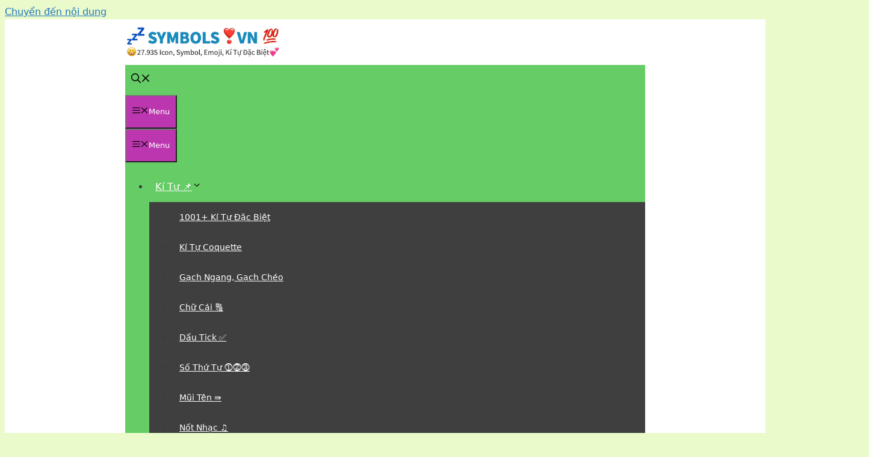

--- FILE ---
content_type: text/html; charset=UTF-8
request_url: https://symbols.vn/meme-cuoi-guong.html
body_size: 24503
content:
<!DOCTYPE html><html lang="vi" prefix="og: https://ogp.me/ns#"><head><meta charset="UTF-8"><style>img:is([sizes="auto" i], [sizes^="auto," i]) { contain-intrinsic-size: 3000px 1500px }</style><meta name="viewport" content="width=device-width, initial-scale=1"><title>Meme Cười Gượng, Cười Khinh, Cười Bất Lực, Cười Miễn Cưỡng</title><meta name="description" content="Tổng hợp cho bạn đọc của Symbols.vn full kho hình meme cười gượng, cười khinh, cười bất lực, cười miễn cưỡng... siêu hài hước."/><meta name="robots" content="follow, index, max-snippet:-1, max-video-preview:-1, max-image-preview:large"/><link rel="canonical" href="https://symbols.vn/meme-cuoi-guong.html" /><meta property="og:locale" content="vi_VN" /><meta property="og:type" content="article" /><meta property="og:title" content="Meme Cười Gượng, Cười Khinh, Cười Bất Lực, Cười Miễn Cưỡng" /><meta property="og:description" content="Tổng hợp cho bạn đọc của Symbols.vn full kho hình meme cười gượng, cười khinh, cười bất lực, cười miễn cưỡng... siêu hài hước." /><meta property="og:url" content="https://symbols.vn/meme-cuoi-guong.html" /><meta property="og:site_name" content="Symbols.vn" /><meta property="article:publisher" content="https://www.facebook.com/symbols.vn" /><meta property="article:author" content="https://www.facebook.com/symbols.vn" /><meta property="article:section" content="Ảnh Đẹp 2025" /><meta property="og:updated_time" content="2024-01-02T17:33:46+07:00" /><meta property="og:image" content="https://symbols.vn/wp-content/uploads/2023/11/Meme-Cuoi-Guong.jpg" /><meta property="og:image:secure_url" content="https://symbols.vn/wp-content/uploads/2023/11/Meme-Cuoi-Guong.jpg" /><meta property="og:image:width" content="1280" /><meta property="og:image:height" content="720" /><meta property="og:image:alt" content="Meme Cười Gượng" /><meta property="og:image:type" content="image/jpeg" /><meta property="article:published_time" content="2024-01-02T17:33:37+07:00" /><meta property="article:modified_time" content="2024-01-02T17:33:46+07:00" /><meta name="twitter:card" content="summary_large_image" /><meta name="twitter:title" content="Meme Cười Gượng, Cười Khinh, Cười Bất Lực, Cười Miễn Cưỡng" /><meta name="twitter:description" content="Tổng hợp cho bạn đọc của Symbols.vn full kho hình meme cười gượng, cười khinh, cười bất lực, cười miễn cưỡng... siêu hài hước." /><meta name="twitter:creator" content="@SymbolsVn" /><meta name="twitter:image" content="https://symbols.vn/wp-content/uploads/2023/11/Meme-Cuoi-Guong.jpg" /><meta name="twitter:label1" content="Được viết bởi" /><meta name="twitter:data1" content="Symbols.vn" /><meta name="twitter:label2" content="Thời gian để đọc" /><meta name="twitter:data2" content="5 phút" /> <script type="application/ld+json" class="rank-math-schema">{"@context":"https://schema.org","@graph":[{"@type":"Organization","@id":"https://symbols.vn/#organization","name":"Symbols.vn","url":"https://symbols.vn","sameAs":["https://www.facebook.com/symbols.vn"],"email":"contact@symbols.vn","logo":{"@type":"ImageObject","@id":"https://symbols.vn/#logo","url":"https://symbols.vn/wp-content/uploads/2025/04/Logo-favicon.png","contentUrl":"https://symbols.vn/wp-content/uploads/2025/04/Logo-favicon.png","caption":"Symbols.vn","inLanguage":"vi","width":"154","height":"154"},"description":"H\u01a1n 27.935+ Symbol, Emoji, Icon, K\u00ed T\u1ef1 \u0110\u1eb7c Bi\u1ec7t, \u0110\u1ed5i Font Ch\u1eef Coquette, Bi\u1ec3u T\u01b0\u1ee3ng C\u1ea3m X\u00fac \u0110\u1eb9p, T\u1ea1o T\u00ean Ch\u1eef Ki\u1ec3u Ngh\u1ec7 Thu\u1eadt M\u1edbi Nh\u1ea5t.","foundingDate":"30/11/2019"},{"@type":"WebSite","@id":"https://symbols.vn/#website","url":"https://symbols.vn","name":"Symbols.vn","publisher":{"@id":"https://symbols.vn/#organization"},"inLanguage":"vi"},{"@type":"ImageObject","@id":"https://symbols.vn/wp-content/uploads/2023/11/Meme-Cuoi-Guong.jpg","url":"https://symbols.vn/wp-content/uploads/2023/11/Meme-Cuoi-Guong.jpg","width":"1280","height":"720","caption":"Meme C\u01b0\u1eddi G\u01b0\u1ee3ng","inLanguage":"vi"},{"@type":"BreadcrumbList","@id":"https://symbols.vn/meme-cuoi-guong.html#breadcrumb","itemListElement":[{"@type":"ListItem","position":"1","item":{"@id":"https://symbols.vn","name":"Symbols"}},{"@type":"ListItem","position":"2","item":{"@id":"https://symbols.vn/anh-dep","name":"\u1ea2nh \u0110\u1eb9p 2025"}},{"@type":"ListItem","position":"3","item":{"@id":"https://symbols.vn/meme-cuoi-guong.html","name":"Meme C\u01b0\u1eddi G\u01b0\u1ee3ng, C\u01b0\u1eddi Khinh, C\u01b0\u1eddi B\u1ea5t L\u1ef1c, C\u01b0\u1eddi Mi\u1ec5n C\u01b0\u1ee1ng"}}]},{"@type":"WebPage","@id":"https://symbols.vn/meme-cuoi-guong.html#webpage","url":"https://symbols.vn/meme-cuoi-guong.html","name":"Meme C\u01b0\u1eddi G\u01b0\u1ee3ng, C\u01b0\u1eddi Khinh, C\u01b0\u1eddi B\u1ea5t L\u1ef1c, C\u01b0\u1eddi Mi\u1ec5n C\u01b0\u1ee1ng","datePublished":"2024-01-02T17:33:37+07:00","dateModified":"2024-01-02T17:33:46+07:00","isPartOf":{"@id":"https://symbols.vn/#website"},"primaryImageOfPage":{"@id":"https://symbols.vn/wp-content/uploads/2023/11/Meme-Cuoi-Guong.jpg"},"inLanguage":"vi","breadcrumb":{"@id":"https://symbols.vn/meme-cuoi-guong.html#breadcrumb"}},{"@type":"Person","@id":"https://symbols.vn/author/khanhtrinh","name":"Symbols.vn","url":"https://symbols.vn/author/khanhtrinh","image":{"@type":"ImageObject","@id":"https://secure.gravatar.com/avatar/596124a67c05f6cea479841b8e455fa9?s=96&amp;d=mm&amp;r=g","url":"https://secure.gravatar.com/avatar/596124a67c05f6cea479841b8e455fa9?s=96&amp;d=mm&amp;r=g","caption":"Symbols.vn","inLanguage":"vi"},"sameAs":["https://symbols.vn/","https://www.facebook.com/symbols.vn","https://twitter.com/https://x.com/SymbolsVn","https://symbols.vn/"],"worksFor":{"@id":"https://symbols.vn/#organization"}},{"@type":"Article","headline":"Meme C\u01b0\u1eddi G\u01b0\u1ee3ng, C\u01b0\u1eddi Khinh, C\u01b0\u1eddi B\u1ea5t L\u1ef1c, C\u01b0\u1eddi Mi\u1ec5n C\u01b0\u1ee1ng","keywords":"Meme C\u01b0\u1eddi G\u01b0\u1ee3ng","datePublished":"2024-01-02T17:33:37+07:00","dateModified":"2024-01-02T17:33:46+07:00","articleSection":"\u1ea2nh \u0110\u1eb9p 2025","author":{"@id":"https://symbols.vn/author/khanhtrinh","name":"Symbols.vn"},"publisher":{"@id":"https://symbols.vn/#organization"},"description":"T\u1ed5ng h\u1ee3p cho b\u1ea1n \u0111\u1ecdc c\u1ee7a Symbols.vn full kho h\u00ecnh meme c\u01b0\u1eddi g\u01b0\u1ee3ng, c\u01b0\u1eddi khinh, c\u01b0\u1eddi b\u1ea5t l\u1ef1c, c\u01b0\u1eddi mi\u1ec5n c\u01b0\u1ee1ng... si\u00eau h\u00e0i h\u01b0\u1edbc.","name":"Meme C\u01b0\u1eddi G\u01b0\u1ee3ng, C\u01b0\u1eddi Khinh, C\u01b0\u1eddi B\u1ea5t L\u1ef1c, C\u01b0\u1eddi Mi\u1ec5n C\u01b0\u1ee1ng","@id":"https://symbols.vn/meme-cuoi-guong.html#richSnippet","isPartOf":{"@id":"https://symbols.vn/meme-cuoi-guong.html#webpage"},"image":{"@id":"https://symbols.vn/wp-content/uploads/2023/11/Meme-Cuoi-Guong.jpg"},"inLanguage":"vi","mainEntityOfPage":{"@id":"https://symbols.vn/meme-cuoi-guong.html#webpage"}}]}</script> <link rel="alternate" type="application/rss+xml" title="Dòng thông tin SYMBOLS.VN &raquo;" href="https://symbols.vn/feed" /><link rel="alternate" type="application/rss+xml" title="SYMBOLS.VN &raquo; Dòng bình luận" href="https://symbols.vn/comments/feed" /><link rel="alternate" type="application/rss+xml" title="SYMBOLS.VN &raquo; Meme Cười Gượng, Cười Khinh, Cười Bất Lực, Cười Miễn Cưỡng Dòng bình luận" href="https://symbols.vn/meme-cuoi-guong.html/feed" />
<script id="symbo-ready" type="litespeed/javascript">window.advanced_ads_ready=function(e,a){a=a||"complete";var d=function(e){return"interactive"===a?"loading"!==e:"complete"===e};d(document.readyState)?e():document.addEventListener("readystatechange",(function(a){d(a.target.readyState)&&e()}),{once:"interactive"===a})},window.advanced_ads_ready_queue=window.advanced_ads_ready_queue||[]</script> <link data-optimized="1" rel='stylesheet' id='wp-block-library-css' href='https://symbols.vn/wp-content/litespeed/css/71c2e6868efa891e22928efa12bedf41.css?ver=5bd6e' media='all' /><style id='classic-theme-styles-inline-css'>/*! This file is auto-generated */
.wp-block-button__link{color:#fff;background-color:#32373c;border-radius:9999px;box-shadow:none;text-decoration:none;padding:calc(.667em + 2px) calc(1.333em + 2px);font-size:1.125em}.wp-block-file__button{background:#32373c;color:#fff;text-decoration:none}</style><style id='global-styles-inline-css'>:root{--wp--preset--aspect-ratio--square: 1;--wp--preset--aspect-ratio--4-3: 4/3;--wp--preset--aspect-ratio--3-4: 3/4;--wp--preset--aspect-ratio--3-2: 3/2;--wp--preset--aspect-ratio--2-3: 2/3;--wp--preset--aspect-ratio--16-9: 16/9;--wp--preset--aspect-ratio--9-16: 9/16;--wp--preset--color--black: #000000;--wp--preset--color--cyan-bluish-gray: #abb8c3;--wp--preset--color--white: #ffffff;--wp--preset--color--pale-pink: #f78da7;--wp--preset--color--vivid-red: #cf2e2e;--wp--preset--color--luminous-vivid-orange: #ff6900;--wp--preset--color--luminous-vivid-amber: #fcb900;--wp--preset--color--light-green-cyan: #7bdcb5;--wp--preset--color--vivid-green-cyan: #00d084;--wp--preset--color--pale-cyan-blue: #8ed1fc;--wp--preset--color--vivid-cyan-blue: #0693e3;--wp--preset--color--vivid-purple: #9b51e0;--wp--preset--color--contrast: var(--contrast);--wp--preset--color--contrast-2: var(--contrast-2);--wp--preset--color--contrast-3: var(--contrast-3);--wp--preset--color--base: var(--base);--wp--preset--color--base-2: var(--base-2);--wp--preset--color--base-3: var(--base-3);--wp--preset--color--accent: var(--accent);--wp--preset--gradient--vivid-cyan-blue-to-vivid-purple: linear-gradient(135deg,rgba(6,147,227,1) 0%,rgb(155,81,224) 100%);--wp--preset--gradient--light-green-cyan-to-vivid-green-cyan: linear-gradient(135deg,rgb(122,220,180) 0%,rgb(0,208,130) 100%);--wp--preset--gradient--luminous-vivid-amber-to-luminous-vivid-orange: linear-gradient(135deg,rgba(252,185,0,1) 0%,rgba(255,105,0,1) 100%);--wp--preset--gradient--luminous-vivid-orange-to-vivid-red: linear-gradient(135deg,rgba(255,105,0,1) 0%,rgb(207,46,46) 100%);--wp--preset--gradient--very-light-gray-to-cyan-bluish-gray: linear-gradient(135deg,rgb(238,238,238) 0%,rgb(169,184,195) 100%);--wp--preset--gradient--cool-to-warm-spectrum: linear-gradient(135deg,rgb(74,234,220) 0%,rgb(151,120,209) 20%,rgb(207,42,186) 40%,rgb(238,44,130) 60%,rgb(251,105,98) 80%,rgb(254,248,76) 100%);--wp--preset--gradient--blush-light-purple: linear-gradient(135deg,rgb(255,206,236) 0%,rgb(152,150,240) 100%);--wp--preset--gradient--blush-bordeaux: linear-gradient(135deg,rgb(254,205,165) 0%,rgb(254,45,45) 50%,rgb(107,0,62) 100%);--wp--preset--gradient--luminous-dusk: linear-gradient(135deg,rgb(255,203,112) 0%,rgb(199,81,192) 50%,rgb(65,88,208) 100%);--wp--preset--gradient--pale-ocean: linear-gradient(135deg,rgb(255,245,203) 0%,rgb(182,227,212) 50%,rgb(51,167,181) 100%);--wp--preset--gradient--electric-grass: linear-gradient(135deg,rgb(202,248,128) 0%,rgb(113,206,126) 100%);--wp--preset--gradient--midnight: linear-gradient(135deg,rgb(2,3,129) 0%,rgb(40,116,252) 100%);--wp--preset--font-size--small: 13px;--wp--preset--font-size--medium: 20px;--wp--preset--font-size--large: 36px;--wp--preset--font-size--x-large: 42px;--wp--preset--spacing--20: 0.44rem;--wp--preset--spacing--30: 0.67rem;--wp--preset--spacing--40: 1rem;--wp--preset--spacing--50: 1.5rem;--wp--preset--spacing--60: 2.25rem;--wp--preset--spacing--70: 3.38rem;--wp--preset--spacing--80: 5.06rem;--wp--preset--shadow--natural: 6px 6px 9px rgba(0, 0, 0, 0.2);--wp--preset--shadow--deep: 12px 12px 50px rgba(0, 0, 0, 0.4);--wp--preset--shadow--sharp: 6px 6px 0px rgba(0, 0, 0, 0.2);--wp--preset--shadow--outlined: 6px 6px 0px -3px rgba(255, 255, 255, 1), 6px 6px rgba(0, 0, 0, 1);--wp--preset--shadow--crisp: 6px 6px 0px rgba(0, 0, 0, 1);}:where(.is-layout-flex){gap: 0.5em;}:where(.is-layout-grid){gap: 0.5em;}body .is-layout-flex{display: flex;}.is-layout-flex{flex-wrap: wrap;align-items: center;}.is-layout-flex > :is(*, div){margin: 0;}body .is-layout-grid{display: grid;}.is-layout-grid > :is(*, div){margin: 0;}:where(.wp-block-columns.is-layout-flex){gap: 2em;}:where(.wp-block-columns.is-layout-grid){gap: 2em;}:where(.wp-block-post-template.is-layout-flex){gap: 1.25em;}:where(.wp-block-post-template.is-layout-grid){gap: 1.25em;}.has-black-color{color: var(--wp--preset--color--black) !important;}.has-cyan-bluish-gray-color{color: var(--wp--preset--color--cyan-bluish-gray) !important;}.has-white-color{color: var(--wp--preset--color--white) !important;}.has-pale-pink-color{color: var(--wp--preset--color--pale-pink) !important;}.has-vivid-red-color{color: var(--wp--preset--color--vivid-red) !important;}.has-luminous-vivid-orange-color{color: var(--wp--preset--color--luminous-vivid-orange) !important;}.has-luminous-vivid-amber-color{color: var(--wp--preset--color--luminous-vivid-amber) !important;}.has-light-green-cyan-color{color: var(--wp--preset--color--light-green-cyan) !important;}.has-vivid-green-cyan-color{color: var(--wp--preset--color--vivid-green-cyan) !important;}.has-pale-cyan-blue-color{color: var(--wp--preset--color--pale-cyan-blue) !important;}.has-vivid-cyan-blue-color{color: var(--wp--preset--color--vivid-cyan-blue) !important;}.has-vivid-purple-color{color: var(--wp--preset--color--vivid-purple) !important;}.has-black-background-color{background-color: var(--wp--preset--color--black) !important;}.has-cyan-bluish-gray-background-color{background-color: var(--wp--preset--color--cyan-bluish-gray) !important;}.has-white-background-color{background-color: var(--wp--preset--color--white) !important;}.has-pale-pink-background-color{background-color: var(--wp--preset--color--pale-pink) !important;}.has-vivid-red-background-color{background-color: var(--wp--preset--color--vivid-red) !important;}.has-luminous-vivid-orange-background-color{background-color: var(--wp--preset--color--luminous-vivid-orange) !important;}.has-luminous-vivid-amber-background-color{background-color: var(--wp--preset--color--luminous-vivid-amber) !important;}.has-light-green-cyan-background-color{background-color: var(--wp--preset--color--light-green-cyan) !important;}.has-vivid-green-cyan-background-color{background-color: var(--wp--preset--color--vivid-green-cyan) !important;}.has-pale-cyan-blue-background-color{background-color: var(--wp--preset--color--pale-cyan-blue) !important;}.has-vivid-cyan-blue-background-color{background-color: var(--wp--preset--color--vivid-cyan-blue) !important;}.has-vivid-purple-background-color{background-color: var(--wp--preset--color--vivid-purple) !important;}.has-black-border-color{border-color: var(--wp--preset--color--black) !important;}.has-cyan-bluish-gray-border-color{border-color: var(--wp--preset--color--cyan-bluish-gray) !important;}.has-white-border-color{border-color: var(--wp--preset--color--white) !important;}.has-pale-pink-border-color{border-color: var(--wp--preset--color--pale-pink) !important;}.has-vivid-red-border-color{border-color: var(--wp--preset--color--vivid-red) !important;}.has-luminous-vivid-orange-border-color{border-color: var(--wp--preset--color--luminous-vivid-orange) !important;}.has-luminous-vivid-amber-border-color{border-color: var(--wp--preset--color--luminous-vivid-amber) !important;}.has-light-green-cyan-border-color{border-color: var(--wp--preset--color--light-green-cyan) !important;}.has-vivid-green-cyan-border-color{border-color: var(--wp--preset--color--vivid-green-cyan) !important;}.has-pale-cyan-blue-border-color{border-color: var(--wp--preset--color--pale-cyan-blue) !important;}.has-vivid-cyan-blue-border-color{border-color: var(--wp--preset--color--vivid-cyan-blue) !important;}.has-vivid-purple-border-color{border-color: var(--wp--preset--color--vivid-purple) !important;}.has-vivid-cyan-blue-to-vivid-purple-gradient-background{background: var(--wp--preset--gradient--vivid-cyan-blue-to-vivid-purple) !important;}.has-light-green-cyan-to-vivid-green-cyan-gradient-background{background: var(--wp--preset--gradient--light-green-cyan-to-vivid-green-cyan) !important;}.has-luminous-vivid-amber-to-luminous-vivid-orange-gradient-background{background: var(--wp--preset--gradient--luminous-vivid-amber-to-luminous-vivid-orange) !important;}.has-luminous-vivid-orange-to-vivid-red-gradient-background{background: var(--wp--preset--gradient--luminous-vivid-orange-to-vivid-red) !important;}.has-very-light-gray-to-cyan-bluish-gray-gradient-background{background: var(--wp--preset--gradient--very-light-gray-to-cyan-bluish-gray) !important;}.has-cool-to-warm-spectrum-gradient-background{background: var(--wp--preset--gradient--cool-to-warm-spectrum) !important;}.has-blush-light-purple-gradient-background{background: var(--wp--preset--gradient--blush-light-purple) !important;}.has-blush-bordeaux-gradient-background{background: var(--wp--preset--gradient--blush-bordeaux) !important;}.has-luminous-dusk-gradient-background{background: var(--wp--preset--gradient--luminous-dusk) !important;}.has-pale-ocean-gradient-background{background: var(--wp--preset--gradient--pale-ocean) !important;}.has-electric-grass-gradient-background{background: var(--wp--preset--gradient--electric-grass) !important;}.has-midnight-gradient-background{background: var(--wp--preset--gradient--midnight) !important;}.has-small-font-size{font-size: var(--wp--preset--font-size--small) !important;}.has-medium-font-size{font-size: var(--wp--preset--font-size--medium) !important;}.has-large-font-size{font-size: var(--wp--preset--font-size--large) !important;}.has-x-large-font-size{font-size: var(--wp--preset--font-size--x-large) !important;}
:where(.wp-block-post-template.is-layout-flex){gap: 1.25em;}:where(.wp-block-post-template.is-layout-grid){gap: 1.25em;}
:where(.wp-block-columns.is-layout-flex){gap: 2em;}:where(.wp-block-columns.is-layout-grid){gap: 2em;}
:root :where(.wp-block-pullquote){font-size: 1.5em;line-height: 1.6;}</style><link data-optimized="1" rel='stylesheet' id='ez-toc-css' href='https://symbols.vn/wp-content/litespeed/css/024087e07fc678b70cc03c0575750aff.css?ver=1491a' media='all' /><style id='ez-toc-inline-css'>div#ez-toc-container .ez-toc-title {font-size: 120%;}div#ez-toc-container .ez-toc-title {font-weight: 500;}div#ez-toc-container ul li , div#ez-toc-container ul li a {font-size: 95%;}div#ez-toc-container ul li , div#ez-toc-container ul li a {font-weight: 500;}div#ez-toc-container nav ul ul li {font-size: 90%;}div#ez-toc-container {background: #ffffff;border: 1px solid #66cc66;}div#ez-toc-container p.ez-toc-title , #ez-toc-container .ez_toc_custom_title_icon , #ez-toc-container .ez_toc_custom_toc_icon {color: #dd3333;}div#ez-toc-container ul.ez-toc-list a {color: #0070ba;}div#ez-toc-container ul.ez-toc-list a:hover {color: #2a6496;}div#ez-toc-container ul.ez-toc-list a:visited {color: #428bca;}
.ez-toc-container-direction {direction: ltr;}.ez-toc-counter ul{counter-reset: item ;}.ez-toc-counter nav ul li a::before {content: counters(item, '.', decimal) '. ';display: inline-block;counter-increment: item;flex-grow: 0;flex-shrink: 0;margin-right: .2em; float: left; }.ez-toc-widget-direction {direction: ltr;}.ez-toc-widget-container ul{counter-reset: item ;}.ez-toc-widget-container nav ul li a::before {content: counters(item, '.', decimal) '. ';display: inline-block;counter-increment: item;flex-grow: 0;flex-shrink: 0;margin-right: .2em; float: left; }</style><link data-optimized="1" rel='stylesheet' id='generate-comments-css' href='https://symbols.vn/wp-content/litespeed/css/9d4f46da1f6d20b4567c01d52029403f.css?ver=cedb2' media='all' /><link data-optimized="1" rel='stylesheet' id='generate-style-css' href='https://symbols.vn/wp-content/litespeed/css/c3b8c7d35b7e81bc4c06c611c4e5751f.css?ver=74054' media='all' /><style id='generate-style-inline-css'>body{background-color:#eafacb;color:#3a3a3a;}a{color:#1e73be;}a:hover, a:focus, a:active{color:#000000;}.grid-container{max-width:900px;}.wp-block-group__inner-container{max-width:900px;margin-left:auto;margin-right:auto;}.navigation-search{position:absolute;left:-99999px;pointer-events:none;visibility:hidden;z-index:20;width:100%;top:0;transition:opacity 100ms ease-in-out;opacity:0;}.navigation-search.nav-search-active{left:0;right:0;pointer-events:auto;visibility:visible;opacity:1;}.navigation-search input[type="search"]{outline:0;border:0;vertical-align:bottom;line-height:1;opacity:0.9;width:100%;z-index:20;border-radius:0;-webkit-appearance:none;height:60px;}.navigation-search input::-ms-clear{display:none;width:0;height:0;}.navigation-search input::-ms-reveal{display:none;width:0;height:0;}.navigation-search input::-webkit-search-decoration, .navigation-search input::-webkit-search-cancel-button, .navigation-search input::-webkit-search-results-button, .navigation-search input::-webkit-search-results-decoration{display:none;}.gen-sidebar-nav .navigation-search{top:auto;bottom:0;}:root{--contrast:#222222;--contrast-2:#575760;--contrast-3:#b2b2be;--base:#f0f0f0;--base-2:#f7f8f9;--base-3:#ffffff;--accent:#1e73be;}:root .has-contrast-color{color:var(--contrast);}:root .has-contrast-background-color{background-color:var(--contrast);}:root .has-contrast-2-color{color:var(--contrast-2);}:root .has-contrast-2-background-color{background-color:var(--contrast-2);}:root .has-contrast-3-color{color:var(--contrast-3);}:root .has-contrast-3-background-color{background-color:var(--contrast-3);}:root .has-base-color{color:var(--base);}:root .has-base-background-color{background-color:var(--base);}:root .has-base-2-color{color:var(--base-2);}:root .has-base-2-background-color{background-color:var(--base-2);}:root .has-base-3-color{color:var(--base-3);}:root .has-base-3-background-color{background-color:var(--base-3);}:root .has-accent-color{color:var(--accent);}:root .has-accent-background-color{background-color:var(--accent);}body, button, input, select, textarea{font-family:-apple-system, system-ui, BlinkMacSystemFont, "Segoe UI", Helvetica, Arial, sans-serif, "Apple Color Emoji", "Segoe UI Emoji", "Segoe UI Symbol";}body{line-height:1.5;}.entry-content > [class*="wp-block-"]:not(:last-child):not(.wp-block-heading){margin-bottom:1.5em;}.main-navigation .main-nav ul ul li a{font-size:14px;}.sidebar .widget, .footer-widgets .widget{font-size:17px;}h1{font-weight:300;font-size:40px;}h2{font-weight:300;font-size:30px;}h3{font-size:20px;}h4{font-size:inherit;}h5{font-size:inherit;}@media (max-width:768px){h1{font-size:30px;}h2{font-size:25px;}}.top-bar{background-color:#636363;color:#ffffff;}.top-bar a{color:#ffffff;}.top-bar a:hover{color:#303030;}.site-header{background-color:#ffffff;color:#3a3a3a;}.site-header a{color:#3a3a3a;}.main-title a,.main-title a:hover{color:var(--contrast);}.site-description{color:#757575;}.main-navigation,.main-navigation ul ul{background-color:#66cc66;}.main-navigation .main-nav ul li a, .main-navigation .menu-toggle, .main-navigation .menu-bar-items{color:var(--base-3);}.main-navigation .main-nav ul li:not([class*="current-menu-"]):hover > a, .main-navigation .main-nav ul li:not([class*="current-menu-"]):focus > a, .main-navigation .main-nav ul li.sfHover:not([class*="current-menu-"]) > a, .main-navigation .menu-bar-item:hover > a, .main-navigation .menu-bar-item.sfHover > a{color:#ffffff;background-color:#366c30;}button.menu-toggle:hover,button.menu-toggle:focus{color:var(--base-3);}.main-navigation .main-nav ul li[class*="current-menu-"] > a{color:#ffffff;background-color:#7c278b;}.navigation-search input[type="search"],.navigation-search input[type="search"]:active, .navigation-search input[type="search"]:focus, .main-navigation .main-nav ul li.search-item.active > a, .main-navigation .menu-bar-items .search-item.active > a{color:#ffffff;background-color:#366c30;}.main-navigation ul ul{background-color:#3f3f3f;}.main-navigation .main-nav ul ul li a{color:#ffffff;}.main-navigation .main-nav ul ul li:not([class*="current-menu-"]):hover > a,.main-navigation .main-nav ul ul li:not([class*="current-menu-"]):focus > a, .main-navigation .main-nav ul ul li.sfHover:not([class*="current-menu-"]) > a{color:#ffffff;background-color:#7c278b;}.main-navigation .main-nav ul ul li[class*="current-menu-"] > a{color:#ffffff;background-color:#66cc66;}.separate-containers .inside-article, .separate-containers .comments-area, .separate-containers .page-header, .one-container .container, .separate-containers .paging-navigation, .inside-page-header{background-color:#ffffff;}.entry-header h1,.page-header h1{color:#0070ba;}.entry-meta{color:#d81a79;}.entry-meta a{color:#f4784b;}.entry-meta a:hover{color:#1e73be;}h2{color:#f4784b;}h3{color:#0070ba;}.sidebar .widget{background-color:#ffffff;}.sidebar .widget .widget-title{color:#000000;}.footer-widgets{background-color:#ffffff;}.footer-widgets .widget-title{color:#000000;}.site-info{color:var(--base-3);background-color:#66cc66;}.site-info a{color:#000000;}.site-info a:hover{color:#053f72;}.footer-bar .widget_nav_menu .current-menu-item a{color:#053f72;}input[type="text"],input[type="email"],input[type="url"],input[type="password"],input[type="search"],input[type="tel"],input[type="number"],textarea,select{color:#666666;background-color:#fafafa;border-color:#cccccc;}input[type="text"]:focus,input[type="email"]:focus,input[type="url"]:focus,input[type="password"]:focus,input[type="search"]:focus,input[type="tel"]:focus,input[type="number"]:focus,textarea:focus,select:focus{color:#666666;background-color:#ffffff;border-color:#bfbfbf;}button,html input[type="button"],input[type="reset"],input[type="submit"],a.button,a.wp-block-button__link:not(.has-background){color:#ffffff;background-color:#bc37af;}button:hover,html input[type="button"]:hover,input[type="reset"]:hover,input[type="submit"]:hover,a.button:hover,button:focus,html input[type="button"]:focus,input[type="reset"]:focus,input[type="submit"]:focus,a.button:focus,a.wp-block-button__link:not(.has-background):active,a.wp-block-button__link:not(.has-background):focus,a.wp-block-button__link:not(.has-background):hover{color:#ffffff;background-color:#f4784b;}a.generate-back-to-top{background-color:rgba( 0,0,0,0.4 );color:#ffffff;}a.generate-back-to-top:hover,a.generate-back-to-top:focus{background-color:rgba( 0,0,0,0.6 );color:#ffffff;}:root{--gp-search-modal-bg-color:var(--base-3);--gp-search-modal-text-color:var(--contrast);--gp-search-modal-overlay-bg-color:rgba(0,0,0,0.2);}@media (max-width: 768px){.main-navigation .menu-bar-item:hover > a, .main-navigation .menu-bar-item.sfHover > a{background:none;color:var(--base-3);}}.inside-top-bar{padding:10px;}.inside-header{padding:10px 200px 10px 200px;}.nav-below-header .main-navigation .inside-navigation.grid-container, .nav-above-header .main-navigation .inside-navigation.grid-container{padding:0px 190px 0px 190px;}.separate-containers .inside-article, .separate-containers .comments-area, .separate-containers .page-header, .separate-containers .paging-navigation, .one-container .site-content, .inside-page-header{padding:20px;}.site-main .wp-block-group__inner-container{padding:20px;}.separate-containers .paging-navigation{padding-top:20px;padding-bottom:20px;}.entry-content .alignwide, body:not(.no-sidebar) .entry-content .alignfull{margin-left:-20px;width:calc(100% + 40px);max-width:calc(100% + 40px);}.one-container.right-sidebar .site-main,.one-container.both-right .site-main{margin-right:20px;}.one-container.left-sidebar .site-main,.one-container.both-left .site-main{margin-left:20px;}.one-container.both-sidebars .site-main{margin:0px 20px 0px 20px;}.sidebar .widget, .page-header, .widget-area .main-navigation, .site-main > *{margin-bottom:10px;}.separate-containers .site-main{margin:10px;}.both-right .inside-left-sidebar,.both-left .inside-left-sidebar{margin-right:5px;}.both-right .inside-right-sidebar,.both-left .inside-right-sidebar{margin-left:5px;}.one-container.archive .post:not(:last-child):not(.is-loop-template-item), .one-container.blog .post:not(:last-child):not(.is-loop-template-item){padding-bottom:20px;}.separate-containers .featured-image{margin-top:10px;}.separate-containers .inside-right-sidebar, .separate-containers .inside-left-sidebar{margin-top:10px;margin-bottom:10px;}.main-navigation .main-nav ul li a,.menu-toggle,.main-navigation .menu-bar-item > a{padding-left:10px;padding-right:10px;line-height:50px;}.main-navigation .main-nav ul ul li a{padding:10px;}.navigation-search input[type="search"]{height:50px;}.rtl .menu-item-has-children .dropdown-menu-toggle{padding-left:10px;}.menu-item-has-children .dropdown-menu-toggle{padding-right:10px;}.rtl .main-navigation .main-nav ul li.menu-item-has-children > a{padding-right:10px;}@media (max-width:768px){.separate-containers .inside-article, .separate-containers .comments-area, .separate-containers .page-header, .separate-containers .paging-navigation, .one-container .site-content, .inside-page-header{padding:10px;}.site-main .wp-block-group__inner-container{padding:10px;}.inside-header{padding-top:15px;padding-right:0px;padding-bottom:15px;padding-left:40px;}.footer-widgets-container{padding-top:0px;padding-right:0px;padding-bottom:0px;padding-left:0px;}.inside-site-info{padding-right:10px;padding-left:10px;}.entry-content .alignwide, body:not(.no-sidebar) .entry-content .alignfull{margin-left:-10px;width:calc(100% + 20px);max-width:calc(100% + 20px);}.one-container .site-main .paging-navigation{margin-bottom:10px;}}/* End cached CSS */.is-right-sidebar{width:25%;}.is-left-sidebar{width:25%;}.site-content .content-area{width:100%;}@media (max-width: 768px){.main-navigation .menu-toggle,.sidebar-nav-mobile:not(#sticky-placeholder){display:block;}.main-navigation ul,.gen-sidebar-nav,.main-navigation:not(.slideout-navigation):not(.toggled) .main-nav > ul,.has-inline-mobile-toggle #site-navigation .inside-navigation > *:not(.navigation-search):not(.main-nav){display:none;}.nav-align-right .inside-navigation,.nav-align-center .inside-navigation{justify-content:space-between;}.has-inline-mobile-toggle .mobile-menu-control-wrapper{display:flex;flex-wrap:wrap;}.has-inline-mobile-toggle .inside-header{flex-direction:row;text-align:left;flex-wrap:wrap;}.has-inline-mobile-toggle .header-widget,.has-inline-mobile-toggle #site-navigation{flex-basis:100%;}.nav-float-left .has-inline-mobile-toggle #site-navigation{order:10;}}
.dynamic-author-image-rounded{border-radius:100%;}.dynamic-featured-image, .dynamic-author-image{vertical-align:middle;}.one-container.blog .dynamic-content-template:not(:last-child), .one-container.archive .dynamic-content-template:not(:last-child){padding-bottom:0px;}.dynamic-entry-excerpt > p:last-child{margin-bottom:0px;}
.post-image:not(:first-child), .page-content:not(:first-child), .entry-content:not(:first-child), .entry-summary:not(:first-child), footer.entry-meta{margin-top:1em;}.post-image-above-header .inside-article div.featured-image, .post-image-above-header .inside-article div.post-image{margin-bottom:1em;}</style><link data-optimized="1" rel='stylesheet' id='generate-child-css' href='https://symbols.vn/wp-content/litespeed/css/41d38f90a9ea76459cfe5ce868c419f3.css?ver=c8e47' media='all' /><link data-optimized="1" rel='stylesheet' id='generate-blog-css' href='https://symbols.vn/wp-content/litespeed/css/b1f6649922876e768276bee6bfcaa4e1.css?ver=c581a' media='all' /> <script src="https://symbols.vn/wp-includes/js/jquery/jquery.min.js?ver=3.7.1" id="jquery-core-js"></script> <script data-optimized="1" type="litespeed/javascript" data-src="https://symbols.vn/wp-content/litespeed/js/a3f759a14b17f9ce5ef8720d530fc89c.js?ver=41e6f" id="jquery-migrate-js"></script> <link rel="https://api.w.org/" href="https://symbols.vn/wp-json/" /><link rel="alternate" title="JSON" type="application/json" href="https://symbols.vn/wp-json/wp/v2/posts/149712" /><link rel="EditURI" type="application/rsd+xml" title="RSD" href="https://symbols.vn/xmlrpc.php?rsd" /><meta name="generator" content="WordPress 6.7.2" /><link rel='shortlink' href='https://symbols.vn/?p=149712' /><link rel="alternate" title="oNhúng (JSON)" type="application/json+oembed" href="https://symbols.vn/wp-json/oembed/1.0/embed?url=https%3A%2F%2Fsymbols.vn%2Fmeme-cuoi-guong.html" /><link rel="alternate" title="oNhúng (XML)" type="text/xml+oembed" href="https://symbols.vn/wp-json/oembed/1.0/embed?url=https%3A%2F%2Fsymbols.vn%2Fmeme-cuoi-guong.html&#038;format=xml" />
 <script type="litespeed/javascript" data-src="https://www.googletagmanager.com/gtag/js?id=UA-155307865-1"></script> <script type="litespeed/javascript">window.dataLayer=window.dataLayer||[];function gtag(){dataLayer.push(arguments)}
gtag('js',new Date());gtag('config','UA-155307865-1')</script><script type="litespeed/javascript">(function(d){function getTextFromWrap(wrap){if(!wrap)return'';const pre=wrap.querySelector('.btc-text-art');if(!pre)return'';return pre.textContent.replace(/\s+$/,'')}
function showCopiedState(btn){const original=btn.dataset.label||btn.textContent;btn.dataset.label=original;btn.disabled=!0;btn.classList.add('is-copying');btn.textContent='✔ ĐÃ COPY!';setTimeout(function(){btn.textContent=btn.dataset.label||'📋 Copy';btn.disabled=!1;btn.classList.remove('is-copying')},1300)}
function fallbackCopy(text,btn){const textarea=d.createElement('textarea');textarea.value=text;textarea.style.position='fixed';textarea.style.top='-9999px';textarea.style.left='-9999px';d.body.appendChild(textarea);textarea.focus();textarea.select();try{const ok=d.execCommand&&d.execCommand('copy');if(ok!==!1){showCopiedState(btn)}else{alert('Copy failed, please press Ctrl+C / Cmd+C.')}}catch(e){alert('Copy failed, please press Ctrl+C / Cmd+C.')}
d.body.removeChild(textarea)}
function handleClick(e){const btn=e.target.closest('.btc-copy-btn');if(!btn)return;const wrap=btn.closest('.btc-text-art-wrap');if(!wrap)return;const text=getTextFromWrap(wrap);if(!text)return;if(navigator.clipboard&&navigator.clipboard.writeText){navigator.clipboard.writeText(text).then(function(){showCopiedState(btn)}).catch(function(){fallbackCopy(text,btn)})}else{fallbackCopy(text,btn)}}
d.addEventListener('click',handleClick,!1)})(document)</script> <style>.btc-text-art-wrap{
  margin:16px 0 24px;
  display:flex;
  flex-direction:column;
  align-items:center;
}

.btc-text-art-wrap pre.btc-text-art{
  background:#111827;
  color:#f9fafb;
  padding:12px 16px;
  border-radius:8px;
  font-family:ui-monospace, SFMono-Regular, Menlo, Monaco,
               Consolas,"Liberation Mono","Courier New",monospace;
  white-space:pre;           
  line-height:1.1;
  font-size:14px;
  display:inline-block;
  text-align:left;
}

.btc-copy-btn{
  margin-top:8px;
  display:inline-flex;
  align-items:center;
  justify-content:center;
  padding:6px 16px;
  border-radius:999px;
  border:none;
  cursor:pointer;
  background:#0ea5e9;
  color:#fff;
  font-size:14px;
  font-weight:600;
  box-shadow:0 4px 10px rgba(15,23,42,.35);
  transition:
    background .16s ease,
    transform .12s ease,
    box-shadow .12s ease,
    opacity .12s ease;
}

.btc-copy-btn:hover{
  background:#0284c7;
  transform:translateY(-1px);
  box-shadow:0 6px 16px rgba(15,23,42,.5);
}

.btc-copy-btn.is-copying{
  background:#22c55e;
  box-shadow:0 6px 16px rgba(34,197,94,.55);
  transform:translateY(0);
  opacity:.95;
}


/*
.btc-copy-btn.is-copying:hover{
  background:#22c55e;
  box-shadow:0 6px 16px rgba(34,197,94,.55);
  transform:none;
}
*/</style></script><script  async src="https://pagead2.googlesyndication.com/pagead/js/adsbygoogle.js?client=ca-pub-1910575690898115" crossorigin="anonymous"></script><link rel="icon" href="https://symbols.vn/wp-content/uploads/2025/04/cropped-symbols.vn-favicon-32x32.png" sizes="32x32" /><link rel="icon" href="https://symbols.vn/wp-content/uploads/2025/04/cropped-symbols.vn-favicon-192x192.png" sizes="192x192" /><link rel="apple-touch-icon" href="https://symbols.vn/wp-content/uploads/2025/04/cropped-symbols.vn-favicon-180x180.png" /><meta name="msapplication-TileImage" content="https://symbols.vn/wp-content/uploads/2025/04/cropped-symbols.vn-favicon-270x270.png" /></head><body class="post-template-default single single-post postid-149712 single-format-standard wp-custom-logo wp-embed-responsive post-image-above-header post-image-aligned-center sticky-menu-fade no-sidebar nav-float-right separate-containers nav-search-enabled header-aligned-center dropdown-hover featured-image-active aa-prefix-symbo-" itemtype="https://schema.org/Blog" itemscope>
<a class="screen-reader-text skip-link" href="#content" title="Chuyển đến nội dung">Chuyển đến nội dung</a><header class="site-header has-inline-mobile-toggle" id="masthead" aria-label="Trang"  itemtype="https://schema.org/WPHeader" itemscope><div class="inside-header"><div class="site-logo">
<a href="https://symbols.vn/" rel="home">
<img  class="header-image is-logo-image" alt="SYMBOLS.VN" src="https://symbols.vn/wp-content/uploads/2022/08/Symbol.png" width="262" height="59" />
</a></div><nav class="main-navigation mobile-menu-control-wrapper" id="mobile-menu-control-wrapper" aria-label="Bật tắt mobile"><div class="menu-bar-items"><span class="menu-bar-item search-item"><a aria-label="Mở mục tìm kiếm" href="#"><span class="gp-icon icon-search"><svg viewBox="0 0 512 512" aria-hidden="true" xmlns="http://www.w3.org/2000/svg" width="1em" height="1em"><path fill-rule="evenodd" clip-rule="evenodd" d="M208 48c-88.366 0-160 71.634-160 160s71.634 160 160 160 160-71.634 160-160S296.366 48 208 48zM0 208C0 93.125 93.125 0 208 0s208 93.125 208 208c0 48.741-16.765 93.566-44.843 129.024l133.826 134.018c9.366 9.379 9.355 24.575-.025 33.941-9.379 9.366-24.575 9.355-33.941-.025L337.238 370.987C301.747 399.167 256.839 416 208 416 93.125 416 0 322.875 0 208z" /></svg><svg viewBox="0 0 512 512" aria-hidden="true" xmlns="http://www.w3.org/2000/svg" width="1em" height="1em"><path d="M71.029 71.029c9.373-9.372 24.569-9.372 33.942 0L256 222.059l151.029-151.03c9.373-9.372 24.569-9.372 33.942 0 9.372 9.373 9.372 24.569 0 33.942L289.941 256l151.03 151.029c9.372 9.373 9.372 24.569 0 33.942-9.373 9.372-24.569 9.372-33.942 0L256 289.941l-151.029 151.03c-9.373 9.372-24.569 9.372-33.942 0-9.372-9.373-9.372-24.569 0-33.942L222.059 256 71.029 104.971c-9.372-9.373-9.372-24.569 0-33.942z" /></svg></span></a></span></div>		<button data-nav="site-navigation" class="menu-toggle" aria-controls="primary-menu" aria-expanded="false">
<span class="gp-icon icon-menu-bars"><svg viewBox="0 0 512 512" aria-hidden="true" xmlns="http://www.w3.org/2000/svg" width="1em" height="1em"><path d="M0 96c0-13.255 10.745-24 24-24h464c13.255 0 24 10.745 24 24s-10.745 24-24 24H24c-13.255 0-24-10.745-24-24zm0 160c0-13.255 10.745-24 24-24h464c13.255 0 24 10.745 24 24s-10.745 24-24 24H24c-13.255 0-24-10.745-24-24zm0 160c0-13.255 10.745-24 24-24h464c13.255 0 24 10.745 24 24s-10.745 24-24 24H24c-13.255 0-24-10.745-24-24z" /></svg><svg viewBox="0 0 512 512" aria-hidden="true" xmlns="http://www.w3.org/2000/svg" width="1em" height="1em"><path d="M71.029 71.029c9.373-9.372 24.569-9.372 33.942 0L256 222.059l151.029-151.03c9.373-9.372 24.569-9.372 33.942 0 9.372 9.373 9.372 24.569 0 33.942L289.941 256l151.03 151.029c9.372 9.373 9.372 24.569 0 33.942-9.373 9.372-24.569 9.372-33.942 0L256 289.941l-151.029 151.03c-9.373 9.372-24.569 9.372-33.942 0-9.372-9.373-9.372-24.569 0-33.942L222.059 256 71.029 104.971c-9.372-9.373-9.372-24.569 0-33.942z" /></svg></span><span class="screen-reader-text">Menu</span>		</button></nav><nav class="main-navigation nav-align-center has-menu-bar-items sub-menu-right" id="site-navigation" aria-label="Chính"  itemtype="https://schema.org/SiteNavigationElement" itemscope><div class="inside-navigation"><form method="get" class="search-form navigation-search" action="https://symbols.vn/">
<input type="search" class="search-field" value="" name="s" title="Tìm kiếm" /></form>				<button class="menu-toggle" aria-controls="primary-menu" aria-expanded="false">
<span class="gp-icon icon-menu-bars"><svg viewBox="0 0 512 512" aria-hidden="true" xmlns="http://www.w3.org/2000/svg" width="1em" height="1em"><path d="M0 96c0-13.255 10.745-24 24-24h464c13.255 0 24 10.745 24 24s-10.745 24-24 24H24c-13.255 0-24-10.745-24-24zm0 160c0-13.255 10.745-24 24-24h464c13.255 0 24 10.745 24 24s-10.745 24-24 24H24c-13.255 0-24-10.745-24-24zm0 160c0-13.255 10.745-24 24-24h464c13.255 0 24 10.745 24 24s-10.745 24-24 24H24c-13.255 0-24-10.745-24-24z" /></svg><svg viewBox="0 0 512 512" aria-hidden="true" xmlns="http://www.w3.org/2000/svg" width="1em" height="1em"><path d="M71.029 71.029c9.373-9.372 24.569-9.372 33.942 0L256 222.059l151.029-151.03c9.373-9.372 24.569-9.372 33.942 0 9.372 9.373 9.372 24.569 0 33.942L289.941 256l151.03 151.029c9.372 9.373 9.372 24.569 0 33.942-9.373 9.372-24.569 9.372-33.942 0L256 289.941l-151.029 151.03c-9.373 9.372-24.569 9.372-33.942 0-9.372-9.373-9.372-24.569 0-33.942L222.059 256 71.029 104.971c-9.372-9.373-9.372-24.569 0-33.942z" /></svg></span><span class="screen-reader-text">Menu</span>				</button><div id="primary-menu" class="main-nav"><ul id="menu-top-header" class=" menu sf-menu"><li id="menu-item-54" class="menu-item menu-item-type-custom menu-item-object-custom menu-item-has-children menu-item-54"><a href="#">Kí Tự 📌<span role="presentation" class="dropdown-menu-toggle"><span class="gp-icon icon-arrow"><svg viewBox="0 0 330 512" aria-hidden="true" xmlns="http://www.w3.org/2000/svg" width="1em" height="1em"><path d="M305.913 197.085c0 2.266-1.133 4.815-2.833 6.514L171.087 335.593c-1.7 1.7-4.249 2.832-6.515 2.832s-4.815-1.133-6.515-2.832L26.064 203.599c-1.7-1.7-2.832-4.248-2.832-6.514s1.132-4.816 2.832-6.515l14.162-14.163c1.7-1.699 3.966-2.832 6.515-2.832 2.266 0 4.815 1.133 6.515 2.832l111.316 111.317 111.316-111.317c1.7-1.699 4.249-2.832 6.515-2.832s4.815 1.133 6.515 2.832l14.162 14.163c1.7 1.7 2.833 4.249 2.833 6.515z" /></svg></span></span></a><ul class="sub-menu"><li id="menu-item-176529" class="menu-item menu-item-type-custom menu-item-object-custom menu-item-176529"><a href="https://symbols.vn/ki-tu-dac-biet.html">1001+ Kí Tự Đặc Biệt</a></li><li id="menu-item-173371" class="menu-item menu-item-type-custom menu-item-object-custom menu-item-173371"><a href="https://symbols.vn/ki-tu-coquette.html">Kí Tự Coquette</a></li><li id="menu-item-9286" class="menu-item menu-item-type-custom menu-item-object-custom menu-item-9286"><a href="https://symbols.vn/gach-ngang-duong-thang.html">Gạch Ngang, Gạch Chéo</a></li><li id="menu-item-1840" class="menu-item menu-item-type-custom menu-item-object-custom menu-item-1840"><a href="https://symbols.vn/ki-tu-dac-biet-chu-cai.html">Chữ Cái 🔠</a></li><li id="menu-item-3886" class="menu-item menu-item-type-custom menu-item-object-custom menu-item-3886"><a href="https://symbols.vn/dau-tich-stick-dau-nhan-x.html">Dấu Tick ✅</a></li><li id="menu-item-27792" class="menu-item menu-item-type-custom menu-item-object-custom menu-item-27792"><a href="https://symbols.vn/icon-so.html">Số Thứ Tự ⓵⓶⓷</a></li><li id="menu-item-3881" class="menu-item menu-item-type-custom menu-item-object-custom menu-item-3881"><a href="https://symbols.vn/ki-tu-dac-biet-mui-ten.html">Mũi Tên ⇛</a></li><li id="menu-item-3891" class="menu-item menu-item-type-custom menu-item-object-custom menu-item-3891"><a href="https://symbols.vn/not-nhac.html">Nốt Nhạc ♫</a></li><li id="menu-item-4037" class="menu-item menu-item-type-custom menu-item-object-custom menu-item-4037"><a href="https://symbols.vn/hinh-khau-sung.html">Hình Khẩu Súng 🔫</a></li><li id="menu-item-3893" class="menu-item menu-item-type-custom menu-item-object-custom menu-item-3893"><a href="https://symbols.vn/hinh-chu-nhat-hinh-vuong.html">Hình Vuông ▣ Chữ Nhật</a></li><li id="menu-item-3894" class="menu-item menu-item-type-custom menu-item-object-custom menu-item-3894"><a href="https://symbols.vn/hinh-tam-giac.html">Hình Tam Giác 👁️⃤</a></li><li id="menu-item-4003" class="menu-item menu-item-type-custom menu-item-object-custom menu-item-4003"><a href="https://symbols.vn/ki-tu-dau-cau.html">Dấu Chấm Hỏi Ngã ❓</a></li><li id="menu-item-3895" class="menu-item menu-item-type-custom menu-item-object-custom menu-item-3895"><a href="https://symbols.vn/ki-tu-dac-biet-ngoi-sao.html">Ngôi Sao ☆</a></li><li id="menu-item-3897" class="menu-item menu-item-type-custom menu-item-object-custom menu-item-3897"><a href="https://symbols.vn/dau-ngoac.html">【Dấu Ngoặc】</a></li><li id="menu-item-3884" class="menu-item menu-item-type-custom menu-item-object-custom menu-item-3884"><a href="https://symbols.vn/bong-hoa.html">Bông Hoa 🌸</a></li></ul></li><li id="menu-item-401" class="menu-item menu-item-type-custom menu-item-object-custom menu-item-has-children menu-item-401"><a href="#">Icon😍<span role="presentation" class="dropdown-menu-toggle"><span class="gp-icon icon-arrow"><svg viewBox="0 0 330 512" aria-hidden="true" xmlns="http://www.w3.org/2000/svg" width="1em" height="1em"><path d="M305.913 197.085c0 2.266-1.133 4.815-2.833 6.514L171.087 335.593c-1.7 1.7-4.249 2.832-6.515 2.832s-4.815-1.133-6.515-2.832L26.064 203.599c-1.7-1.7-2.832-4.248-2.832-6.514s1.132-4.816 2.832-6.515l14.162-14.163c1.7-1.699 3.966-2.832 6.515-2.832 2.266 0 4.815 1.133 6.515 2.832l111.316 111.317 111.316-111.317c1.7-1.699 4.249-2.832 6.515-2.832s4.815 1.133 6.515 2.832l14.162 14.163c1.7 1.7 2.833 4.249 2.833 6.515z" /></svg></span></span></a><ul class="sub-menu"><li id="menu-item-4001" class="menu-item menu-item-type-custom menu-item-object-custom menu-item-4001"><a href="https://symbols.vn/icon.html">Icon + Emoji 🤣</a></li><li id="menu-item-166979" class="menu-item menu-item-type-custom menu-item-object-custom menu-item-166979"><a href="https://symbols.vn/kaomoji.html">Kaomoji ❣️</a></li><li id="menu-item-3882" class="menu-item menu-item-type-custom menu-item-object-custom menu-item-3882"><a href="https://symbols.vn/ki-tu-trai-tim.html">Trái Tim 💘</a></li><li id="menu-item-4000" class="menu-item menu-item-type-custom menu-item-object-custom menu-item-4000"><a href="https://symbols.vn/icon-buon.html">Icon Buồn 😪</a></li><li id="menu-item-3887" class="menu-item menu-item-type-custom menu-item-object-custom menu-item-3887"><a href="https://symbols.vn/hinh-nguoi-khuon-mat-nam-nu.html">Hình Người 👨‍👩‍👧‍👦</a></li><li id="menu-item-3889" class="menu-item menu-item-type-custom menu-item-object-custom menu-item-3889"><a href="https://symbols.vn/icon-mat-cuoi.html">Khuôn Mặt 😍 Mặt Cười</a></li><li id="menu-item-5647" class="menu-item menu-item-type-custom menu-item-object-custom menu-item-5647"><a href="https://symbols.vn/hinh-con-vat.html">Hình Con Vật 🐹</a></li><li id="menu-item-3883" class="menu-item menu-item-type-custom menu-item-object-custom menu-item-3883"><a href="https://symbols.vn/ngon-tay.html">👉 Ngón Tay Chỉ</a></li><li id="menu-item-3888" class="menu-item menu-item-type-custom menu-item-object-custom menu-item-3888"><a href="https://symbols.vn/icon-dong-ho.html">Đồng Hồ ⏱</a></li><li id="menu-item-2299" class="menu-item menu-item-type-custom menu-item-object-custom menu-item-2299"><a href="https://symbols.vn/ki-hieu-cung-hoang-dao.html">Cung Hoàng Đạo ♈</a></li><li id="menu-item-174737" class="menu-item menu-item-type-custom menu-item-object-custom menu-item-174737"><a href="https://symbols.vn/hinh-tron.html">Hình Tròn</a></li><li id="menu-item-174945" class="menu-item menu-item-type-custom menu-item-object-custom menu-item-174945"><a href="https://symbols.vn/icon-mui-ten.html">Icon Mũi Tên</a></li><li id="menu-item-176110" class="menu-item menu-item-type-custom menu-item-object-custom menu-item-176110"><a href="https://symbols.vn/icon-do-an.html">Icon Đồ Ăn Uống</a></li></ul></li><li id="menu-item-403" class="menu-item menu-item-type-custom menu-item-object-custom menu-item-has-children menu-item-403"><a href="#">Ký Hiệu💱<span role="presentation" class="dropdown-menu-toggle"><span class="gp-icon icon-arrow"><svg viewBox="0 0 330 512" aria-hidden="true" xmlns="http://www.w3.org/2000/svg" width="1em" height="1em"><path d="M305.913 197.085c0 2.266-1.133 4.815-2.833 6.514L171.087 335.593c-1.7 1.7-4.249 2.832-6.515 2.832s-4.815-1.133-6.515-2.832L26.064 203.599c-1.7-1.7-2.832-4.248-2.832-6.514s1.132-4.816 2.832-6.515l14.162-14.163c1.7-1.699 3.966-2.832 6.515-2.832 2.266 0 4.815 1.133 6.515 2.832l111.316 111.317 111.316-111.317c1.7-1.699 4.249-2.832 6.515-2.832s4.815 1.133 6.515 2.832l14.162 14.163c1.7 1.7 2.833 4.249 2.833 6.515z" /></svg></span></span></a><ul class="sub-menu"><li id="menu-item-3885" class="menu-item menu-item-type-custom menu-item-object-custom menu-item-3885"><a href="https://symbols.vn/do-luong-nhiet-do-thoi-tiet.html">Đo Lường</a></li><li id="menu-item-3892" class="menu-item menu-item-type-custom menu-item-object-custom menu-item-3892"><a href="https://symbols.vn/ky-hieu-tien-te.html">Tiền Tệ</a></li><li id="menu-item-1827" class="menu-item menu-item-type-custom menu-item-object-custom menu-item-1827"><a href="https://symbols.vn/chu-nhat-ban.html">Kí Tự Nhật Bản 🈳</a></li><li id="menu-item-4002" class="menu-item menu-item-type-custom menu-item-object-custom menu-item-4002"><a href="https://symbols.vn/ki-tu-han-quoc.html">Kí Tự Hàn Quốc</a></li><li id="menu-item-1828" class="menu-item menu-item-type-custom menu-item-object-custom menu-item-1828"><a href="https://symbols.vn/ky-tu-tieng-trung.html">Kí Tự Trung Quốc 🈸</a></li><li id="menu-item-3896" class="menu-item menu-item-type-custom menu-item-object-custom menu-item-3896"><a href="https://symbols.vn/ki-tu-toan-hoc.html">Toán Học</a></li><li id="menu-item-4006" class="menu-item menu-item-type-custom menu-item-object-custom menu-item-4006"><a href="https://symbols.vn/ky-hieu-ky-thuat.html">Symbol Kỹ Thuật</a></li><li id="menu-item-4005" class="menu-item menu-item-type-custom menu-item-object-custom menu-item-4005"><a href="https://symbols.vn/bang-ky-tu-hy-lap.html">Kí Tự Hy Lạp</a></li><li id="menu-item-3546" class="menu-item menu-item-type-custom menu-item-object-custom menu-item-3546"><a href="https://symbols.vn/ki-tu-dac-biet-dien-thoai.html">Kí Tự Điện Thoại 📳</a></li><li id="menu-item-4004" class="menu-item menu-item-type-custom menu-item-object-custom menu-item-4004"><a href="https://symbols.vn/ky-hieu-phien-am-tieng-anh-ipa.html">Phiên Âm Tiếng Anh</a></li><li id="menu-item-4007" class="menu-item menu-item-type-custom menu-item-object-custom menu-item-4007"><a href="https://symbols.vn/ki-tu-co-vua-la-bai.html">Kí Hiệu Cờ Vua</a></li><li id="menu-item-32663" class="menu-item menu-item-type-custom menu-item-object-custom menu-item-32663"><a href="https://symbols.vn/khoang-trang.html">👉 Ký Tự Khoảng Trắng</a></li></ul></li><li id="menu-item-3541" class="menu-item menu-item-type-custom menu-item-object-custom menu-item-has-children menu-item-3541"><a href="#">Chữ Kiểu🆎<span role="presentation" class="dropdown-menu-toggle"><span class="gp-icon icon-arrow"><svg viewBox="0 0 330 512" aria-hidden="true" xmlns="http://www.w3.org/2000/svg" width="1em" height="1em"><path d="M305.913 197.085c0 2.266-1.133 4.815-2.833 6.514L171.087 335.593c-1.7 1.7-4.249 2.832-6.515 2.832s-4.815-1.133-6.515-2.832L26.064 203.599c-1.7-1.7-2.832-4.248-2.832-6.514s1.132-4.816 2.832-6.515l14.162-14.163c1.7-1.699 3.966-2.832 6.515-2.832 2.266 0 4.815 1.133 6.515 2.832l111.316 111.317 111.316-111.317c1.7-1.699 4.249-2.832 6.515-2.832s4.815 1.133 6.515 2.832l14.162 14.163c1.7 1.7 2.833 4.249 2.833 6.515z" /></svg></span></span></a><ul class="sub-menu"><li id="menu-item-29029" class="menu-item menu-item-type-custom menu-item-object-custom menu-item-29029"><a href="https://symbols.vn/doi-font-chu.html">Đổi Font Chữ</a></li><li id="menu-item-3540" class="menu-item menu-item-type-custom menu-item-object-custom menu-item-3540"><a href="https://symbols.vn/tao-chu-gach-ngang.html">̶T̶̶ạ̶̶o̶ ̶C̶̶h̶̶ữ̶ ̶G̶̶ạ̶̶c̶̶h̶ ̶N̶̶g̶̶a̶̶n̶̶g̶</a></li><li id="menu-item-10866" class="menu-item menu-item-type-custom menu-item-object-custom menu-item-10866"><a href="https://symbols.vn/chu-nguoc.html">Tạo Chữ Ngược</a></li><li id="menu-item-10867" class="menu-item menu-item-type-custom menu-item-object-custom menu-item-10867"><a href="https://symbols.vn/tao-chu-nho.html">Tạo Chữ Nhỏ, Số Nhỏ</a></li><li id="menu-item-3542" class="menu-item menu-item-type-custom menu-item-object-custom menu-item-3542"><a href="https://symbols.vn/viet-chu-dep-online.html">Viết Chữ Đẹp Online</a></li><li id="menu-item-670" class="menu-item menu-item-type-custom menu-item-object-custom menu-item-670"><a href="https://symbols.vn/tao-chu-nghe-thuat.html">Tạo Chữ Nghệ Thuật</a></li><li id="menu-item-174580" class="menu-item menu-item-type-custom menu-item-object-custom menu-item-174580"><a href="https://symbols.vn/chu-in-dam.html">Chữ In Đậm</a></li><li id="menu-item-28777" class="menu-item menu-item-type-custom menu-item-object-custom menu-item-28777"><a href="https://symbols.vn/chu-nghieng.html">Chữ Nghiêng</a></li><li id="menu-item-83254" class="menu-item menu-item-type-custom menu-item-object-custom menu-item-83254"><a href="https://symbols.vn/tao-chu-trong-hinh-tron.html">Chữ Trong Hình Tròn</a></li><li id="menu-item-83215" class="menu-item menu-item-type-custom menu-item-object-custom menu-item-83215"><a href="https://symbols.vn/chu-o-vuong.html">Chữ Trong Ô Vuông</a></li><li id="menu-item-172896" class="menu-item menu-item-type-custom menu-item-object-custom menu-item-172896"><a href="https://symbols.vn/chuyen-font-chu-online.html">Đổi Chữ Thường ⇌ HOA</a></li></ul></li><li id="menu-item-584" class="menu-item menu-item-type-custom menu-item-object-custom menu-item-has-children menu-item-584"><a href="#">Tạo Tên ♐<span role="presentation" class="dropdown-menu-toggle"><span class="gp-icon icon-arrow"><svg viewBox="0 0 330 512" aria-hidden="true" xmlns="http://www.w3.org/2000/svg" width="1em" height="1em"><path d="M305.913 197.085c0 2.266-1.133 4.815-2.833 6.514L171.087 335.593c-1.7 1.7-4.249 2.832-6.515 2.832s-4.815-1.133-6.515-2.832L26.064 203.599c-1.7-1.7-2.832-4.248-2.832-6.514s1.132-4.816 2.832-6.515l14.162-14.163c1.7-1.699 3.966-2.832 6.515-2.832 2.266 0 4.815 1.133 6.515 2.832l111.316 111.317 111.316-111.317c1.7-1.699 4.249-2.832 6.515-2.832s4.815 1.133 6.515 2.832l14.162 14.163c1.7 1.7 2.833 4.249 2.833 6.515z" /></svg></span></span></a><ul class="sub-menu"><li id="menu-item-25514" class="menu-item menu-item-type-custom menu-item-object-custom menu-item-25514"><a href="https://symbols.vn/tao-ten.html">Tạo Tên Đẹp 💢</a></li><li id="menu-item-32507" class="menu-item menu-item-type-custom menu-item-object-custom menu-item-32507"><a href="https://symbols.vn/khoang-trang.html">Tên Ký Tự Noname</a></li><li id="menu-item-176767" class="menu-item menu-item-type-custom menu-item-object-custom menu-item-176767"><a href="https://symbols.vn/lien-quan.html">Tạo Tên Liên Quân</a></li></ul></li><li id="menu-item-4030" class="menu-item menu-item-type-custom menu-item-object-custom menu-item-has-children menu-item-4030"><a href="#">Game 🎮<span role="presentation" class="dropdown-menu-toggle"><span class="gp-icon icon-arrow"><svg viewBox="0 0 330 512" aria-hidden="true" xmlns="http://www.w3.org/2000/svg" width="1em" height="1em"><path d="M305.913 197.085c0 2.266-1.133 4.815-2.833 6.514L171.087 335.593c-1.7 1.7-4.249 2.832-6.515 2.832s-4.815-1.133-6.515-2.832L26.064 203.599c-1.7-1.7-2.832-4.248-2.832-6.514s1.132-4.816 2.832-6.515l14.162-14.163c1.7-1.699 3.966-2.832 6.515-2.832 2.266 0 4.815 1.133 6.515 2.832l111.316 111.317 111.316-111.317c1.7-1.699 4.249-2.832 6.515-2.832s4.815 1.133 6.515 2.832l14.162 14.163c1.7 1.7 2.833 4.249 2.833 6.515z" /></svg></span></span></a><ul class="sub-menu"><li id="menu-item-172912" class="menu-item menu-item-type-custom menu-item-object-custom menu-item-172912"><a href="https://symbols.vn/tao-ten-game.html">Tạo Tên Game Đẹp</a></li><li id="menu-item-25490" class="menu-item menu-item-type-custom menu-item-object-custom menu-item-25490"><a href="https://symbols.vn/acc-vip.https://symbols.vn/acc-vip-moi-nhat.htmlhtml">🆓 ACC VIP Miễn Phí</a></li><li id="menu-item-26639" class="menu-item menu-item-type-custom menu-item-object-custom menu-item-26639"><a href="https://symbols.vn/ky-tu-khoang-trong.html">🆔 Ký Tự Khoảng Trống</a></li><li id="menu-item-176770" class="menu-item menu-item-type-custom menu-item-object-custom menu-item-176770"><a href="https://symbols.vn/ki-tu-dac-biet-lien-quan.html">Kí Tự Đặc Biệt Liên Quân</a></li><li id="menu-item-4556" class="menu-item menu-item-type-custom menu-item-object-custom menu-item-4556"><a href="https://symbols.vn/ten-game-hay.html">🦹‍♀️ Tên Game Hay</a></li></ul></li></ul></div><div class="menu-bar-items"><span class="menu-bar-item search-item"><a aria-label="Mở mục tìm kiếm" href="#"><span class="gp-icon icon-search"><svg viewBox="0 0 512 512" aria-hidden="true" xmlns="http://www.w3.org/2000/svg" width="1em" height="1em"><path fill-rule="evenodd" clip-rule="evenodd" d="M208 48c-88.366 0-160 71.634-160 160s71.634 160 160 160 160-71.634 160-160S296.366 48 208 48zM0 208C0 93.125 93.125 0 208 0s208 93.125 208 208c0 48.741-16.765 93.566-44.843 129.024l133.826 134.018c9.366 9.379 9.355 24.575-.025 33.941-9.379 9.366-24.575 9.355-33.941-.025L337.238 370.987C301.747 399.167 256.839 416 208 416 93.125 416 0 322.875 0 208z" /></svg><svg viewBox="0 0 512 512" aria-hidden="true" xmlns="http://www.w3.org/2000/svg" width="1em" height="1em"><path d="M71.029 71.029c9.373-9.372 24.569-9.372 33.942 0L256 222.059l151.029-151.03c9.373-9.372 24.569-9.372 33.942 0 9.372 9.373 9.372 24.569 0 33.942L289.941 256l151.03 151.029c9.372 9.373 9.372 24.569 0 33.942-9.373 9.372-24.569 9.372-33.942 0L256 289.941l-151.029 151.03c-9.373 9.372-24.569 9.372-33.942 0-9.372-9.373-9.372-24.569 0-33.942L222.059 256 71.029 104.971c-9.372-9.373-9.372-24.569 0-33.942z" /></svg></span></a></span></div></div></nav></div></header><div class="site grid-container container hfeed" id="page"><div class="site-content" id="content"><div class="content-area" id="primary"><main class="site-main" id="main"><article id="post-149712" class="post-149712 post type-post status-publish format-standard has-post-thumbnail hentry category-anh-dep infinite-scroll-item" itemtype="https://schema.org/CreativeWork" itemscope><div class="inside-article"><div class="featured-image  page-header-image-single ">
<img width="1280" height="720" src="https://symbols.vn/wp-content/uploads/2023/11/Meme-Cuoi-Guong.jpg" class="attachment-full size-full" alt="Meme Cười Gượng" itemprop="image" decoding="async" fetchpriority="high" /></div><header class="entry-header"><h1 class="entry-title" itemprop="headline">Meme Cười Gượng, Cười Khinh, Cười Bất Lực, Cười Miễn Cưỡng</h1><div class="entry-meta">
<span class="byline">Bởi <span class="author vcard" itemprop="author" itemtype="https://schema.org/Person" itemscope><a class="url fn n" href="https://symbols.vn/author/khanhtrinh" title="Xem tất cả bài viết bằng Symbols.vn" rel="author" itemprop="url"><span class="author-name" itemprop="name">Symbols.vn</span></a></span></span></div></header><div class="entry-content" itemprop="text"><p class="has-background" style="background:linear-gradient(135deg,rgb(221,255,169) 0%,rgb(206,255,208) 100%)">Tổng hợp cho bạn đọc của Symbols.vn full kho hình meme cười gượng, cười khinh, cười bất lực, cười miễn cưỡng… siêu hài hước.</p><div class="symbo-1st" id="symbo-2270493923"><script async src="https://pagead2.googlesyndication.com/pagead/js/adsbygoogle.js?client=ca-pub-1910575690898115"
     crossorigin="anonymous"></script> 
<ins class="adsbygoogle"
style="display:block"
data-ad-client="ca-pub-1910575690898115"
data-ad-slot="8603010023"
data-ad-format="auto"
data-full-width-responsive="true"></ins> <script>(adsbygoogle = window.adsbygoogle || []).push({});</script></div><div id="ez-toc-container" class="ez-toc-v2_0_76 counter-hierarchy ez-toc-counter ez-toc-custom ez-toc-container-direction"><div class="ez-toc-title-container"><p class="ez-toc-title" style="cursor:inherit">MỤC LỤC NỘI DUNG</p>
<span class="ez-toc-title-toggle"><a href="#" class="ez-toc-pull-right ez-toc-btn ez-toc-btn-xs ez-toc-btn-default ez-toc-toggle" aria-label="Toggle Table of Content"><span class="ez-toc-js-icon-con"><span class=""><span class="eztoc-hide" style="display:none;">Toggle</span><span class="ez-toc-icon-toggle-span"><svg style="fill: #dd3333;color:#dd3333" xmlns="http://www.w3.org/2000/svg" class="list-377408" width="20px" height="20px" viewBox="0 0 24 24" fill="none"><path d="M6 6H4v2h2V6zm14 0H8v2h12V6zM4 11h2v2H4v-2zm16 0H8v2h12v-2zM4 16h2v2H4v-2zm16 0H8v2h12v-2z" fill="currentColor"></path></svg><svg style="fill: #dd3333;color:#dd3333" class="arrow-unsorted-368013" xmlns="http://www.w3.org/2000/svg" width="10px" height="10px" viewBox="0 0 24 24" version="1.2" baseProfile="tiny"><path d="M18.2 9.3l-6.2-6.3-6.2 6.3c-.2.2-.3.4-.3.7s.1.5.3.7c.2.2.4.3.7.3h11c.3 0 .5-.1.7-.3.2-.2.3-.5.3-.7s-.1-.5-.3-.7zM5.8 14.7l6.2 6.3 6.2-6.3c.2-.2.3-.5.3-.7s-.1-.5-.3-.7c-.2-.2-.4-.3-.7-.3h-11c-.3 0-.5.1-.7.3-.2.2-.3.5-.3.7s.1.5.3.7z"/></svg></span></span></span></a></span></div><nav><ul class='ez-toc-list ez-toc-list-level-1 eztoc-toggle-hide-by-default' ><li class='ez-toc-page-1 ez-toc-heading-level-2'><a class="ez-toc-link ez-toc-heading-1" href="#y_nghia_meme_cuoi_guong_cuoi_khinh" >Ý Nghĩa Meme Cười Gượng, Cười Khinh</a></li><li class='ez-toc-page-1 ez-toc-heading-level-2'><a class="ez-toc-link ez-toc-heading-2" href="#meme_cuoi_guong" >Meme Cười Gượng</a></li><li class='ez-toc-page-1 ez-toc-heading-level-2'><a class="ez-toc-link ez-toc-heading-3" href="#meme_cau_be_cuoi_guong" >Meme Cậu Bé Cười Gượng</a></li><li class='ez-toc-page-1 ez-toc-heading-level-2'><a class="ez-toc-link ez-toc-heading-4" href="#meme_cuoi_khinh_bi" >Meme Cười Khinh Bỉ</a></li><li class='ez-toc-page-1 ez-toc-heading-level-2'><a class="ez-toc-link ez-toc-heading-5" href="#meme_meo_cuoi_khinh" >Meme Mèo Cười Khinh</a></li><li class='ez-toc-page-1 ez-toc-heading-level-2'><a class="ez-toc-link ez-toc-heading-6" href="#meme_no_mot_nu_cuoi_khinh_bi" >Meme Nở Một Nụ Cười Khinh Bỉ</a></li><li class='ez-toc-page-1 ez-toc-heading-level-2'><a class="ez-toc-link ez-toc-heading-7" href="#meme_cuoi_mien_cuong" >Meme Cười Miễn Cưỡng</a></li><li class='ez-toc-page-1 ez-toc-heading-level-2'><a class="ez-toc-link ez-toc-heading-8" href="#meme_cuoi_nhan_mat" >Meme Cười Nhăn Mặt</a></li><li class='ez-toc-page-1 ez-toc-heading-level-2'><a class="ez-toc-link ez-toc-heading-9" href="#meme_cuoi_bat_luc" >Meme Cười Bất Lực</a></li></ul></nav></div><h2 class="wp-block-heading has-text-align-center has-text-color" id="h-" style="color:#8b1ef6"><span class="ez-toc-section" id="y_nghia_meme_cuoi_guong_cuoi_khinh"></span>Ý Nghĩa Meme Cười Gượng, Cười Khinh<span class="ez-toc-section-end"></span></h2><p class="has-background" style="background-color:#feffc4">Meme cười gượng hoặc cười khinh thường được sử dụng để thể hiện sự miễn cưỡng hoặc khinh bỉ đối với một tình huống, vấn đề hoặc hành động cụ thể. Meme này thường mang những ý nghĩa phổ biến như sau:</p><p>Meme cười gượng thường được sử dụng để thể hiện sự sự miễn cưỡng hoặc không hài lòng đối với điều gì đó. Thường thì người sử dụng meme này sẽ cảm thấy thất vọng hoặc không hài lòng về tình huống, vấn đề hoặc hành động mà họ đang nhắc đến trong một ngữ cảnh cụ thể nào đó.</p><p>Meme này cũng thể hiện sự không hài lòng hoặc đánh giá tiêu cực đối với một hành động, tình huống hoặc quyết định cụ thể. Đồng thời meme này cũng thường có các văn bản hoặc chú thích ngắn gọn kèm theo để tạo ra cảm giác khinh bỉ.</p><div class="symbo-noi-dung" id="symbo-3287302574"><script async src="https://pagead2.googlesyndication.com/pagead/js/adsbygoogle.js?client=ca-pub-1910575690898115"
     crossorigin="anonymous"></script> 
<ins class="adsbygoogle"
style="display:block"
data-ad-client="ca-pub-1910575690898115"
data-ad-slot="8603010023"
data-ad-format="auto"
data-full-width-responsive="true"></ins> <script>(adsbygoogle = window.adsbygoogle || []).push({});</script></div><p>Một số phiên bản của meme cười gượng, cười khinh có thể được sử dụng để thể hiện thái độ châm biếm hoặc chế giễu một tình huống hoặc vấn để cụ thể. Đồng thời cũng được sử dụng để diễn tả sự khinh bỉ đối với điều gì đó mà người sử dụng coi là vô lý hoặc không đáng để xem trọng. Người tạo meme thường sử dụng hình ảnh mặt người cười gượng hạo hoặc cười khinh bỉ để tạo ra hiệu ứng hài hước.</p><p class="has-text-align-center has-background" style="background-color:#fffbc2">Bạn đọc của Symbols.vn có cơ hội sở hữu 💝<strong> <a href="https://symbols.vn/acc-vip.html">Acc Vip Miễn Phí</a> </strong>💝 tặng nick mới nhất free</p><div class="wp-block-image"><figure class="aligncenter size-large"><img decoding="async" src="https://symbols.vn/wp-content/uploads/2023/01/ACC-Game-VIP-Free.png" alt="ACC Game VIP Free"></figure></div><h2 class="wp-block-heading has-text-align-center has-text-color" id="h-" style="color:#8b1ef6"><span class="ez-toc-section" id="meme_cuoi_guong"></span>Meme Cười Gượng<span class="ez-toc-section-end"></span></h2><p class="has-background" style="background-color:#e4f7ff">Bạn có thể xem và tải về những meme cười gượng hài hước được <a href="https://symbols.vn/"><strong>Symbols.vn</strong></a> chia sẻ dưới đây:</p><div class="wp-block-image"><figure class="aligncenter size-full"><img decoding="async" width="735" height="707" src="https://symbols.vn/wp-content/uploads/2023/11/Top-hinh-anh-che-cuoi-guong-vui-nhon.jpg" alt="Top hình ảnh chế cười gượng vui nhộn" class="wp-image-149969" /><figcaption class="wp-element-caption">Top hình ảnh chế cười gượng vui nhộn</figcaption></figure></div><div class="wp-block-image"><figure class="aligncenter size-full"><img decoding="async" width="1080" height="1126" src="https://symbols.vn/wp-content/uploads/2023/11/Top-hinh-anh-che-cuoi-guong.jpg" alt="Top hình ảnh chế cười gượng" class="wp-image-149970" /><figcaption class="wp-element-caption">Top hình ảnh chế cười gượng</figcaption></figure></div><div class="wp-block-image"><figure class="aligncenter size-full"><img decoding="async" width="700" height="696" src="https://symbols.vn/wp-content/uploads/2023/11/Top-hinh-anh-che-cuoi-guong-sieu-hai.jpg" alt="Top hình ảnh chế cười gượng siêu hài" class="wp-image-149968" /><figcaption class="wp-element-caption">Top hình ảnh chế cười gượng siêu hài</figcaption></figure></div><div class="wp-block-image"><figure class="aligncenter size-full"><img loading="lazy" decoding="async" width="700" height="700" src="https://symbols.vn/wp-content/uploads/2023/11/Top-hinh-anh-che-cuoi-guong-hai-vui.jpg" alt="Top hình ảnh chế cười gượng hài vui" class="wp-image-149967" /><figcaption class="wp-element-caption">Top hình ảnh chế cười gượng hài vui</figcaption></figure></div><div class="wp-block-image"><figure class="aligncenter size-full"><img loading="lazy" decoding="async" width="700" height="797" src="https://symbols.vn/wp-content/uploads/2023/11/Top-hinh-anh-che-cuoi-guong-hai-huoc.jpg" alt="Top hình ảnh chế cười gượng hài hước" class="wp-image-149966" /><figcaption class="wp-element-caption">Top hình ảnh chế cười gượng hài hước</figcaption></figure></div><div class="wp-block-image"><figure class="aligncenter size-full"><img loading="lazy" decoding="async" width="700" height="726" src="https://symbols.vn/wp-content/uploads/2023/11/Top-hinh-anh-che-cuoi-guong-bua-nhat.jpg" alt="Top hình ảnh chế cười gượng bựa nhất" class="wp-image-149965" /><figcaption class="wp-element-caption">Top hình ảnh chế cười gượng bựa nhất</figcaption></figure></div><h2 class="wp-block-heading has-text-align-center has-text-color" id="h-" style="color:#8b1ef6"><span class="ez-toc-section" id="meme_cau_be_cuoi_guong"></span>Meme Cậu Bé Cười Gượng<span class="ez-toc-section-end"></span></h2><p class="has-background" style="background-color:#d9ffce">Tổng hợp cho bạn những hình meme cậu bé cười gượng nổi tiếng và được sử dụng phổ biến nhất trên mạng xã hội:</p><div class="symbo-ke-cuoi" id="symbo-295032720"><script async src="https://pagead2.googlesyndication.com/pagead/js/adsbygoogle.js?client=ca-pub-1910575690898115"
     crossorigin="anonymous"></script> 
<ins class="adsbygoogle"
style="display:block"
data-ad-client="ca-pub-1910575690898115"
data-ad-slot="8603010023"
data-ad-format="auto"
data-full-width-responsive="true"></ins> <script>(adsbygoogle = window.adsbygoogle || []).push({});</script></div><div class="wp-block-image"><figure class="aligncenter size-full"><img loading="lazy" decoding="async" width="800" height="533" src="https://symbols.vn/wp-content/uploads/2023/11/Hinh-che-cau-be-cuoi-guong.jpg" alt="Hình chế cậu bé cười gượng" class="wp-image-149952" /><figcaption class="wp-element-caption">Hình chế cậu bé cười gượng</figcaption></figure></div><div class="wp-block-image"><figure class="aligncenter size-full"><img loading="lazy" decoding="async" width="700" height="612" src="https://symbols.vn/wp-content/uploads/2023/11/Hinh-che-cau-be-cuoi-guong-moi-nhat.jpg" alt="Hình chế cậu bé cười gượng mới nhất" class="wp-image-149949" /><figcaption class="wp-element-caption">Hình chế cậu bé cười gượng mới nhất</figcaption></figure></div><div class="wp-block-image"><figure class="aligncenter size-full"><img loading="lazy" decoding="async" width="700" height="685" src="https://symbols.vn/wp-content/uploads/2023/11/Hinh-che-cau-be-cuoi-guong-vui-nhon.jpg" alt="Hình chế cậu bé cười gượng vui nhộn" class="wp-image-149951" /><figcaption class="wp-element-caption">Hình chế cậu bé cười gượng vui nhộn</figcaption></figure></div><div class="wp-block-image"><figure class="aligncenter size-full"><img loading="lazy" decoding="async" width="700" height="805" src="https://symbols.vn/wp-content/uploads/2023/11/Hinh-che-cau-be-cuoi-guong-hai-huoc.jpg" alt="Hình chế cậu bé cười gượng hài hước" class="wp-image-149948" /><figcaption class="wp-element-caption">Hình chế cậu bé cười gượng hài hước</figcaption></figure></div><div class="wp-block-image"><figure class="aligncenter size-full"><img loading="lazy" decoding="async" width="700" height="854" src="https://symbols.vn/wp-content/uploads/2023/11/Hinh-che-cau-be-cuoi-guong-noi-tieng.jpg" alt="Hình chế cậu bé cười gượng nổi tiếng" class="wp-image-149950" /><figcaption class="wp-element-caption">Hình chế cậu bé cười gượng nổi tiếng</figcaption></figure></div><div class="wp-block-image"><figure class="aligncenter size-full"><img loading="lazy" decoding="async" width="736" height="886" src="https://symbols.vn/wp-content/uploads/2023/11/Top-hinh-anh-cuoi-nhech-mep-che-vui.jpg" alt="Top hình ảnh cười nhếch mép chế vui" class="wp-image-149625" /><figcaption class="wp-element-caption">Hình chế cậu bé cười gượng chế vui</figcaption></figure></div><p class="has-text-align-center has-background" style="background-color:#f5e3ff">Nhận nhiều quà tặng hấp dẫn khi đổi thưởng 🍀<strong> <a href="https://symbols.vn/code-vip.html">Code Vip Mới Nhất</a> </strong>🍀 nhập 99+ code miễn phí</p><h2 class="wp-block-heading has-text-align-center has-text-color" id="h-" style="color:#8b1ef6"><span class="ez-toc-section" id="meme_cuoi_khinh_bi"></span>Meme Cười Khinh Bỉ<span class="ez-toc-section-end"></span></h2><p class="has-background" style="background-color:#feffc4">Dưới đây chia sẻ cho bạn những hình ảnh meme cười khinh bỉ siêu hài:</p><div class="wp-block-image"><figure class="aligncenter size-full"><img loading="lazy" decoding="async" width="700" height="700" src="https://symbols.vn/wp-content/uploads/2023/11/Chia-se-hinh-anh-cuoi-khinh-bi.jpg" alt="Chia sẻ hình ảnh cười khinh bỉ" class="wp-image-149942" /><figcaption class="wp-element-caption">Chia sẻ hình ảnh cười khinh bỉ</figcaption></figure></div><div class="wp-block-image"><figure class="aligncenter size-full"><img loading="lazy" decoding="async" width="734" height="348" src="https://symbols.vn/wp-content/uploads/2023/11/Chia-se-hinh-anh-cuoi-khinh-bi-phim-Trung-Quoc.jpg" alt="Chia sẻ hình ảnh cười khinh bỉ phim Trung Quốc" class="wp-image-149941" /><figcaption class="wp-element-caption">Chia sẻ hình ảnh cười khinh bỉ phim Trung Quốc</figcaption></figure></div><div class="wp-block-image"><figure class="aligncenter size-full"><img loading="lazy" decoding="async" width="700" height="875" src="https://symbols.vn/wp-content/uploads/2023/11/Chia-se-hinh-anh-cuoi-khinh-bi-hai-huoc.jpg" alt="Chia sẻ hình ảnh cười khinh bỉ hài hước" class="wp-image-149940" /><figcaption class="wp-element-caption">Chia sẻ hình ảnh cười khinh bỉ hài hước</figcaption></figure></div><div class="wp-block-image"><figure class="aligncenter size-full"><img loading="lazy" decoding="async" width="720" height="750" src="https://symbols.vn/wp-content/uploads/2023/11/Chia-se-hinh-anh-cuoi-khinh-bi-che-vui.jpg" alt="Chia sẻ hình ảnh cười khinh bỉ chế vui" class="wp-image-149939" /><figcaption class="wp-element-caption">Chia sẻ hình ảnh cười khinh bỉ chế vui</figcaption></figure></div><div class="wp-block-image"><figure class="aligncenter size-full"><img loading="lazy" decoding="async" width="750" height="797" src="https://symbols.vn/wp-content/uploads/2023/11/Chia-se-hinh-anh-cuoi-khinh-bi-che-hai.jpg" alt="Chia sẻ hình ảnh cười khinh bỉ chế hài" class="wp-image-149938" /><figcaption class="wp-element-caption">Chia sẻ hình ảnh cười khinh bỉ chế hài</figcaption></figure></div><div class="wp-block-image"><figure class="aligncenter size-full"><img loading="lazy" decoding="async" width="800" height="450" src="https://symbols.vn/wp-content/uploads/2023/11/Chia-se-hinh-anh-cuoi-khinh-bi-ba-dao.jpg" alt="Chia sẻ hình ảnh cười khinh bỉ bá đạo" class="wp-image-149937" /><figcaption class="wp-element-caption">Chia sẻ hình ảnh cười khinh bỉ bá đạo</figcaption></figure></div><p class="has-text-align-center has-background" style="background-color:#d1fad7">Tiếp tục khám phá BST ☀️<strong> <a href="https://symbols.vn/meme-cuoi-deu.html">Meme Cười Đểu</a> </strong>☀️ meme cười đểu, cười khóc, cười nhếch mép, cười nhe răng…</p><h2 class="wp-block-heading has-text-align-center has-text-color" id="h-" style="color:#8b1ef6"><span class="ez-toc-section" id="meme_meo_cuoi_khinh"></span>Meme Mèo Cười Khinh<span class="ez-toc-section-end"></span></h2><p class="has-background" style="background-color:#e4f7ff">Tiếp tục khám phá hình ảnh meme mèo cười khinh với những biểu cảm hài hước nhất:</p><div class="symbo-content-placement-after-3rd-paragraph" id="symbo-1747602014"><script async src="https://pagead2.googlesyndication.com/pagead/js/adsbygoogle.js?client=ca-pub-1910575690898115"
     crossorigin="anonymous"></script> 
<ins class="adsbygoogle"
style="display:block"
data-ad-client="ca-pub-1910575690898115"
data-ad-slot="8603010023"
data-ad-format="auto"
data-full-width-responsive="true"></ins> <script>(adsbygoogle = window.adsbygoogle || []).push({});</script></div><div class="wp-block-image"><figure class="aligncenter size-full"><img loading="lazy" decoding="async" width="700" height="953" src="https://symbols.vn/wp-content/uploads/2023/11/Nhung-hinh-anh-meo-cuoi-khinh.jpg" alt="Những hình ảnh mèo cười khinh" class="wp-image-149958" /><figcaption class="wp-element-caption">Những hình ảnh mèo cười khinh</figcaption></figure></div><div class="wp-block-image"><figure class="aligncenter size-full"><img loading="lazy" decoding="async" width="960" height="960" src="https://symbols.vn/wp-content/uploads/2023/11/Nhung-hinh-anh-meo-cuoi-khinh-hai-huoc.jpg" alt="Những hình ảnh mèo cười khinh hài hước" class="wp-image-149956" /><figcaption class="wp-element-caption">Những hình ảnh mèo cười khinh hài hước</figcaption></figure></div><div class="wp-block-image"><figure class="aligncenter size-full"><img loading="lazy" decoding="async" width="700" height="664" src="https://symbols.vn/wp-content/uploads/2023/11/Nhung-hinh-anh-meo-cuoi-khinh-hai-vui.jpg" alt="Những hình ảnh mèo cười khinh hài vui" class="wp-image-149957" /><figcaption class="wp-element-caption">Những hình ảnh mèo cười khinh hài vui</figcaption></figure></div><div class="wp-block-image"><figure class="aligncenter size-full"><img loading="lazy" decoding="async" width="890" height="960" src="https://symbols.vn/wp-content/uploads/2023/11/Nhung-hinh-anh-meo-cuoi-khinh-che-vui.jpg" alt="Những hình ảnh mèo cười khinh chế vui" class="wp-image-149955" /><figcaption class="wp-element-caption">Những hình ảnh mèo cười khinh chế vui</figcaption></figure></div><div class="wp-block-image"><figure class="aligncenter size-full"><img loading="lazy" decoding="async" width="1281" height="1278" src="https://symbols.vn/wp-content/uploads/2023/11/Nhung-hinh-anh-meo-cuoi-khinh-bua-lay.jpg" alt="Những hình ảnh mèo cười khinh bựa lầy" class="wp-image-149953" /><figcaption class="wp-element-caption">Những hình ảnh mèo cười khinh bựa lầy</figcaption></figure></div><div class="wp-block-image"><figure class="aligncenter size-full"><img loading="lazy" decoding="async" width="700" height="700" src="https://symbols.vn/wp-content/uploads/2023/11/Nhung-hinh-anh-meo-cuoi-khinh-bua.jpg" alt="Những hình ảnh mèo cười khinh bựa" class="wp-image-149954" /><figcaption class="wp-element-caption">Những hình ảnh mèo cười khinh bựa</figcaption></figure></div><p class="has-text-align-center has-background" style="background-color:#ffe9e9">Tặng bạn kho hình full 🎁<strong> <a href="https://symbols.vn/meme-meo-cuoi.html">Meme Mèo Cười</a> </strong>🎁 88+ kiểu cười nhe răng, cười đểu, nham hiểm</p><div class="symbo-trong-noi-dung-giua" id="symbo-356916654"><script async src="https://pagead2.googlesyndication.com/pagead/js/adsbygoogle.js?client=ca-pub-1910575690898115"
     crossorigin="anonymous"></script> 
<ins class="adsbygoogle"
style="display:block"
data-ad-client="ca-pub-1910575690898115"
data-ad-slot="8603010023"
data-ad-format="auto"
data-full-width-responsive="true"></ins> <script>(adsbygoogle = window.adsbygoogle || []).push({});</script></div><h2 class="wp-block-heading has-text-align-center has-text-color" id="h-" style="color:#8b1ef6"><span class="ez-toc-section" id="meme_no_mot_nu_cuoi_khinh_bi"></span>Meme Nở Một Nụ Cười Khinh Bỉ<span class="ez-toc-section-end"></span></h2><p class="has-background" style="background-color:#d9ffce">Dưới đây tổng hợp và chia sẻ cho bạn những hình ảnh meme nở một nụ cười khinh bỉ vui nhộn và thú vị:</p><div class="wp-block-image"><figure class="aligncenter size-full"><img loading="lazy" decoding="async" width="960" height="949" src="https://symbols.vn/wp-content/uploads/2023/11/Share-hinh-anh-no-mot-nu-cuoi-khinh-bi.jpg" alt="Share hình ảnh nở một nụ cười khinh bỉ" class="wp-image-149964" /><figcaption class="wp-element-caption">Share hình ảnh nở một nụ cười khinh bỉ</figcaption></figure></div><div class="wp-block-image"><figure class="aligncenter size-full"><img loading="lazy" decoding="async" width="700" height="508" src="https://symbols.vn/wp-content/uploads/2023/11/Share-hinh-anh-no-mot-nu-cuoi-khinh-bi-sieu-chat.jpg" alt="Share hình ảnh nở một nụ cười khinh bỉ siêu chất" class="wp-image-149963" /><figcaption class="wp-element-caption">Share hình ảnh nở một nụ cười khinh bỉ siêu chất</figcaption></figure></div><div class="wp-block-image"><figure class="aligncenter size-full"><img loading="lazy" decoding="async" width="700" height="830" src="https://symbols.vn/wp-content/uploads/2023/11/Share-hinh-anh-no-mot-nu-cuoi-khinh-bi-ngau-loi.jpg" alt="Share hình ảnh nở một nụ cười khinh bỉ ngầu lòi" class="wp-image-149962" /><figcaption class="wp-element-caption">Share hình ảnh nở một nụ cười khinh bỉ ngầu lòi</figcaption></figure></div><div class="wp-block-image"><figure class="aligncenter size-full"><img loading="lazy" decoding="async" width="869" height="792" src="https://symbols.vn/wp-content/uploads/2023/11/Share-hinh-anh-no-mot-nu-cuoi-khinh-bi-hai-huoc.jpg" alt="Share hình ảnh nở một nụ cười khinh bỉ hài hước" class="wp-image-149961" /><figcaption class="wp-element-caption">Share hình ảnh nở một nụ cười khinh bỉ hài hước</figcaption></figure></div><div class="wp-block-image"><figure class="aligncenter size-full"><img loading="lazy" decoding="async" width="700" height="777" src="https://symbols.vn/wp-content/uploads/2023/11/Share-hinh-anh-no-mot-nu-cuoi-khinh-bi-che-vui.jpg" alt="Share hình ảnh nở một nụ cười khinh bỉ chế vui" class="wp-image-149960" /><figcaption class="wp-element-caption">Share hình ảnh nở một nụ cười khinh bỉ chế vui</figcaption></figure></div><div class="wp-block-image"><figure class="aligncenter size-full"><img loading="lazy" decoding="async" width="700" height="734" src="https://symbols.vn/wp-content/uploads/2023/11/Share-hinh-anh-no-mot-nu-cuoi-khinh-bi-bua-nhat.jpg" alt="Share hình ảnh nở một nụ cười khinh bỉ bựa nhất" class="wp-image-149959" /><figcaption class="wp-element-caption">Share hình ảnh nở một nụ cười khinh bỉ bựa nhất</figcaption></figure></div><h2 class="wp-block-heading has-text-align-center has-text-color" id="h-" style="color:#8b1ef6"><span class="ez-toc-section" id="meme_cuoi_mien_cuong"></span>Meme Cười Miễn Cưỡng<span class="ez-toc-section-end"></span></h2><p class="has-background" style="background-color:#feffc4">Những meme cười miễn cưỡng dưới đây sẽ giúp bạn thể hiện thái độ của mình trong các cuộc trò chuyện trực tuyến một cách độc đáo hơn:</p><div class="symbo-mgid-in-article" id="symbo-3693102970"><script async src="https://pagead2.googlesyndication.com/pagead/js/adsbygoogle.js?client=ca-pub-1910575690898115"
     crossorigin="anonymous"></script> 
<ins class="adsbygoogle"
style="display:block"
data-ad-client="ca-pub-1910575690898115"
data-ad-slot="8603010023"
data-ad-format="auto"
data-full-width-responsive="true"></ins> <script>(adsbygoogle = window.adsbygoogle || []).push({});</script></div><div class="wp-block-image"><figure class="aligncenter size-full"><img loading="lazy" decoding="async" width="720" height="714" src="https://symbols.vn/wp-content/uploads/2023/11/Hinh-canh-cuoi-mien-cuong.jpg" alt="Hình cảnh cười miễn cưỡng" class="wp-image-149947" /><figcaption class="wp-element-caption">Hình cảnh cười miễn cưỡng</figcaption></figure></div><div class="wp-block-image"><figure class="aligncenter size-full"><img loading="lazy" decoding="async" width="715" height="788" src="https://symbols.vn/wp-content/uploads/2023/11/Hinh-canh-cuoi-mien-cuong-sieu-lay.jpg" alt="Hình cảnh cười miễn cưỡng siêu lầy" class="wp-image-149946" /><figcaption class="wp-element-caption">Hình cảnh cười miễn cưỡng siêu lầy</figcaption></figure></div><div class="wp-block-image"><figure class="aligncenter size-full"><img loading="lazy" decoding="async" width="700" height="700" src="https://symbols.vn/wp-content/uploads/2023/11/Hinh-canh-cuoi-mien-cuong-che-hai.jpg" alt="Hình cảnh cười miễn cưỡng chế hài" class="wp-image-149945" /><figcaption class="wp-element-caption">Hình cảnh cười miễn cưỡng chế hài</figcaption></figure></div><div class="wp-block-image"><figure class="aligncenter size-full"><img loading="lazy" decoding="async" width="1280" height="1280" src="https://symbols.vn/wp-content/uploads/2023/11/Hinh-canh-cuoi-mien-cuong-bua-nhat.jpg" alt="Hình cảnh cười miễn cưỡng bựa nhất" class="wp-image-149944" /><figcaption class="wp-element-caption">Hình cảnh cười miễn cưỡng bựa nhất</figcaption></figure></div><div class="wp-block-image"><figure class="aligncenter size-full"><img loading="lazy" decoding="async" width="700" height="700" src="https://symbols.vn/wp-content/uploads/2023/11/Chia-se-hinh-cuoi-dau-kho-che-vui.jpg" alt="Chia sẻ hình cười đau khổ chế vui" class="wp-image-149642" /><figcaption class="wp-element-caption">Hình cảnh cười miễn cưỡng chế vui</figcaption></figure></div><div class="wp-block-image"><figure class="aligncenter size-full"><img loading="lazy" decoding="async" width="1000" height="908" src="https://symbols.vn/wp-content/uploads/2023/11/Nhung-hinh-cuoi-gia-tran-hai-huoc.jpg" alt="Những hình cười giả trân hài hước" class="wp-image-149658" /><figcaption class="wp-element-caption">Hình cảnh cười miễn cưỡng hài hước</figcaption></figure></div><div class="wp-block-image"><figure class="aligncenter size-full"><img loading="lazy" decoding="async" width="1080" height="1206" src="https://symbols.vn/wp-content/uploads/2023/11/Nhung-hinh-cuoi-gia-tran-vui-nhon.jpg" alt="Những hình cười giả trân vui nhộn" class="wp-image-149659" /><figcaption class="wp-element-caption">Hình cảnh cười miễn cưỡng vui nhộn</figcaption></figure></div><p class="has-text-align-center has-background" style="background-color:#ffe9e9">Tham khảo thêm nhiều 🌟<strong> <a href="https://symbols.vn/meme-mat-cuoi.html">Meme Mặt Cười Hài Hước</a> </strong>🌟 46+ ảnh mặt cười meme chế vui</p><div class="symbo-link-ads" id="symbo-3345856904"><script async src="https://pagead2.googlesyndication.com/pagead/js/adsbygoogle.js?client=ca-pub-1910575690898115"
     crossorigin="anonymous"></script> 
<ins class="adsbygoogle"
style="display:block"
data-ad-client="ca-pub-1910575690898115"
data-ad-slot="8603010023"
data-ad-format="auto"
data-full-width-responsive="true"></ins> <script>(adsbygoogle = window.adsbygoogle || []).push({});</script></div><h2 class="wp-block-heading has-text-align-center has-text-color" id="h-" style="color:#8b1ef6"><span class="ez-toc-section" id="meme_cuoi_nhan_mat"></span>Meme Cười Nhăn Mặt<span class="ez-toc-section-end"></span></h2><p class="has-background" style="background-color:#e4f7ff">Chia sẻ thêm một số hình ảnh meme cười nhăn mặt cho bạn nào cần:</p><div class="wp-block-image"><figure class="aligncenter size-full"><img loading="lazy" decoding="async" width="1366" height="1366" src="https://symbols.vn/wp-content/uploads/2023/11/Nhung-hinh-che-mat-buon-cuoi-sieu-bua.jpg" alt="Những hình chế mặt buồn cười siêu bựa" class="wp-image-149243" /><figcaption class="wp-element-caption">Chia sẻ những hình ảnh cười nhăn mặt siêu bựa</figcaption></figure></div><div class="wp-block-image"><figure class="aligncenter size-full"><img loading="lazy" decoding="async" width="700" height="880" src="https://symbols.vn/wp-content/uploads/2023/11/Chia-se-hinh-anh-anh-da-den-gai-dau-buon-cuoi.jpg" alt="Chia sẻ hình ảnh anh da đen gãi đầu buồn cười" class="wp-image-148540" /><figcaption class="wp-element-caption">Chia sẻ những hình ảnh cười nhăn mặt buồn cười</figcaption></figure></div><div class="wp-block-image"><figure class="aligncenter size-full"><img loading="lazy" decoding="async" width="700" height="656" src="https://symbols.vn/wp-content/uploads/2023/11/Hinh-anh-cuoi-bat-luc-che-vui.jpg" alt="Hình ảnh cười bất lực chế vui" class="wp-image-148312" /><figcaption class="wp-element-caption">Chia sẻ những hình ảnh cười nhăn mặt chế vui</figcaption></figure></div><div class="wp-block-image"><figure class="aligncenter size-full"><img loading="lazy" decoding="async" width="700" height="815" src="https://symbols.vn/wp-content/uploads/2023/11/Chia-se-nhung-hinh-anh-cuoi-nhan-mat.jpg" alt="Chia sẻ những hình ảnh cười nhăn mặt" class="wp-image-149943" /><figcaption class="wp-element-caption">Chia sẻ những hình ảnh cười nhăn mặt</figcaption></figure></div><div class="wp-block-image"><figure class="aligncenter size-full is-resized"><img loading="lazy" decoding="async" width="700" height="784" src="https://symbols.vn/wp-content/uploads/2023/11/Top-hinh-anh-anh-da-den-cuoi-vui-nhon.jpg" alt="Top hình ảnh anh da đen cười vui nhộn" class="wp-image-148424" style="aspect-ratio:0.8928571428571429;width:700px;height:auto" /><figcaption class="wp-element-caption">Chia sẻ những hình ảnh cười nhăn mặt chế hài</figcaption></figure></div><div class="wp-block-image"><figure class="aligncenter size-full"><img loading="lazy" decoding="async" width="700" height="700" src="https://symbols.vn/wp-content/uploads/2023/11/Hinh-anh-cuoi-nhu-khoc-vui-nhon.jpg" alt="Hình ảnh cười như khóc vui nhộn" class="wp-image-149604" /><figcaption class="wp-element-caption">Chia sẻ những hình ảnh cười nhăn mặt vui nhộn</figcaption></figure></div><p class="has-text-align-left has-background" style="background-color:#d9f8b1"><strong>✍</strong> Bạn có thể tạo văn bản ấn tượng với bộ công cụ tạo kí tự đặc biệt hữu ích dưới đây:</p><p>🔺&nbsp;<a href="https://symbols.vn/tao-ten.html">Tạo Tên Đẹp</a><br>🈳&nbsp;<a href="https://symbols.vn/tao-ki-tu-dac-biet.html">Tạo Kí Tự Đặc Biệt</a><br>🆘&nbsp;<a href="https://symbols.vn/tao-chu-gach-ngang.html">Tạo Chữ Gạch Ngang</a><br>♨️&nbsp;<a href="https://symbols.vn/chu-nguoc.html">Chữ Ngược</a><br>🆔&nbsp;<a href="https://symbols.vn/tao-chu-nho.html">Tạo Chữ Nhỏ</a>&nbsp;{Trên Đầu, Dưới Chân, Số Nhỏ}</p><div class="symbo-2" id="symbo-92661943"><script async src="https://pagead2.googlesyndication.com/pagead/js/adsbygoogle.js?client=ca-pub-1910575690898115"
     crossorigin="anonymous"></script> 
<ins class="adsbygoogle"
style="display:block"
data-ad-client="ca-pub-1910575690898115"
data-ad-slot="8603010023"
data-ad-format="auto"
data-full-width-responsive="true"></ins> <script>(adsbygoogle = window.adsbygoogle || []).push({});</script></div><h2 class="wp-block-heading has-text-align-center has-text-color" id="h-" style="color:#8b1ef6"><span class="ez-toc-section" id="meme_cuoi_bat_luc"></span>Meme Cười Bất Lực<span class="ez-toc-section-end"></span></h2><p class="has-background" style="background-color:#d9ffce">Bạn cũng có thể sử dụng những meme cười bất lực dưới đây để chia sẻ cho bạn bè hoặc tương tác trên mạng xã hội:</p><div class="wp-block-image"><figure class="aligncenter size-full"><img loading="lazy" decoding="async" width="700" height="777" src="https://symbols.vn/wp-content/uploads/2023/11/Hinh-anh-mat-bat-luc-che-vui.jpg" alt="Hình ảnh mặt bất lực chế vui" class="wp-image-148321" /><figcaption class="wp-element-caption">Share những hình ảnh cười bất lực chế vui</figcaption></figure></div><div class="wp-block-image"><figure class="aligncenter size-full"><img loading="lazy" decoding="async" width="700" height="716" src="https://symbols.vn/wp-content/uploads/2023/11/Chia-se-hinh-anh-bat-luc-lay-loi-nhat.jpg" alt="Chia sẻ hình ảnh bất lực lầy lội nhất" class="wp-image-148284" /><figcaption class="wp-element-caption">Share những hình ảnh cười bất lực lầy lội nhất</figcaption></figure></div><div class="wp-block-image"><figure class="aligncenter size-full"><img loading="lazy" decoding="async" width="700" height="745" src="https://symbols.vn/wp-content/uploads/2023/11/Hinh-anh-cuoi-bat-luc-hai-huoc.jpg" alt="Hình ảnh cười bất lực hài hước" class="wp-image-148313" /><figcaption class="wp-element-caption">Share những hình ảnh cười bất lực hài hước</figcaption></figure></div><div class="wp-block-image"><figure class="aligncenter size-full"><img loading="lazy" decoding="async" width="700" height="1244" src="https://symbols.vn/wp-content/uploads/2023/11/Hinh-anh-mat-bat-luc.jpg" alt="Hình ảnh mặt bất lực" class="wp-image-148323" /><figcaption class="wp-element-caption">Share những hình ảnh cười bất lực</figcaption></figure></div><div class="wp-block-image"><figure class="aligncenter size-full"><img loading="lazy" decoding="async" width="700" height="700" src="https://symbols.vn/wp-content/uploads/2023/11/Hinh-anh-cuoi-bat-luc.jpg" alt="Hình ảnh cười bất lực" class="wp-image-148315" /><figcaption class="wp-element-caption">Share những hình ảnh cười bất lực mới nhất</figcaption></figure></div><div class="wp-block-image"><figure class="aligncenter size-full"><img loading="lazy" decoding="async" width="720" height="720" src="https://symbols.vn/wp-content/uploads/2023/11/Hinh-anh-bat-luc-hai-huoc-nhat.jpg" alt="Hình ảnh bất lực hài hước nhất" class="wp-image-148293" /><figcaption class="wp-element-caption">Share những hình ảnh cười bất lực hài nhất</figcaption></figure></div><p class="has-text-align-center has-background" style="background-color:#fcffbd">Symbols.vn tiếp tục chia sẻ cho bạn 💖<strong> <a href="https://symbols.vn/meme-bat-luc.html">Meme Bất Lực</a> </strong>💖 100+ ảnh bất lực, bất ổn siêu bựa hài hước</p><div class="symbo-lien-quan" id="symbo-630285537"><script async src="https://pagead2.googlesyndication.com/pagead/js/adsbygoogle.js?client=ca-pub-1910575690898115"
     crossorigin="anonymous"></script> <ins class="adsbygoogle"
style="display:block"
data-ad-format="autorelaxed"
data-ad-client="ca-pub-1910575690898115"
data-ad-slot="1866609225"></ins> <script>(adsbygoogle = window.adsbygoogle || []).push({});</script></div></div><footer class="entry-meta" aria-label="Meta bài viết">
<span class="cat-links"><span class="gp-icon icon-categories"><svg viewBox="0 0 512 512" aria-hidden="true" xmlns="http://www.w3.org/2000/svg" width="1em" height="1em"><path d="M0 112c0-26.51 21.49-48 48-48h110.014a48 48 0 0143.592 27.907l12.349 26.791A16 16 0 00228.486 128H464c26.51 0 48 21.49 48 48v224c0 26.51-21.49 48-48 48H48c-26.51 0-48-21.49-48-48V112z" /></svg></span><span class="screen-reader-text">Danh mục </span><a href="https://symbols.vn/anh-dep" rel="category tag">Ảnh Đẹp 2025</a></span><nav id="nav-below" class="post-navigation" aria-label="Bài viết"><div class="nav-previous"><span class="gp-icon icon-arrow-left"><svg viewBox="0 0 192 512" aria-hidden="true" xmlns="http://www.w3.org/2000/svg" width="1em" height="1em" fill-rule="evenodd" clip-rule="evenodd" stroke-linejoin="round" stroke-miterlimit="1.414"><path d="M178.425 138.212c0 2.265-1.133 4.813-2.832 6.512L64.276 256.001l111.317 111.277c1.7 1.7 2.832 4.247 2.832 6.513 0 2.265-1.133 4.813-2.832 6.512L161.43 394.46c-1.7 1.7-4.249 2.832-6.514 2.832-2.266 0-4.816-1.133-6.515-2.832L16.407 262.514c-1.699-1.7-2.832-4.248-2.832-6.513 0-2.265 1.133-4.813 2.832-6.512l131.994-131.947c1.7-1.699 4.249-2.831 6.515-2.831 2.265 0 4.815 1.132 6.514 2.831l14.163 14.157c1.7 1.7 2.832 3.965 2.832 6.513z" fill-rule="nonzero" /></svg></span><span class="prev"><a href="https://symbols.vn/ki-tu-hiem.html" rel="prev">Kí Tự Hiếm Độc Nhất Vô Nhị Có 102 (Top Tên Siêu Hiếm)</a></span></div><div class="nav-next"><span class="gp-icon icon-arrow-right"><svg viewBox="0 0 192 512" aria-hidden="true" xmlns="http://www.w3.org/2000/svg" width="1em" height="1em" fill-rule="evenodd" clip-rule="evenodd" stroke-linejoin="round" stroke-miterlimit="1.414"><path d="M178.425 256.001c0 2.266-1.133 4.815-2.832 6.515L43.599 394.509c-1.7 1.7-4.248 2.833-6.514 2.833s-4.816-1.133-6.515-2.833l-14.163-14.162c-1.699-1.7-2.832-3.966-2.832-6.515 0-2.266 1.133-4.815 2.832-6.515l111.317-111.316L16.407 144.685c-1.699-1.7-2.832-4.249-2.832-6.515s1.133-4.815 2.832-6.515l14.163-14.162c1.7-1.7 4.249-2.833 6.515-2.833s4.815 1.133 6.514 2.833l131.994 131.993c1.7 1.7 2.832 4.249 2.832 6.515z" fill-rule="nonzero" /></svg></span><span class="next"><a href="https://symbols.vn/anh-vuong-gia-vinh-dieu.html" rel="next">Ảnh Vương Giả Vinh Diệu Đẹp (50+ Hình Nền 4K Ngầu)</a></span></div></nav></footer></div></article><div class="comments-area"><div id="comments"><div id="respond" class="comment-respond"><h3 id="reply-title" class="comment-reply-title">Viết một bình luận <small><a rel="nofollow" id="cancel-comment-reply-link" href="/meme-cuoi-guong.html#respond" style="display:none;">Hủy</a></small></h3><form action="https://symbols.vn/wp-comments-post.php" method="post" id="commentform" class="comment-form" novalidate><p class="comment-form-comment"><label for="comment" class="screen-reader-text">Bình luận</label><textarea id="comment" name="comment" cols="45" rows="8" required></textarea></p><label for="author" class="screen-reader-text">Tên</label><input placeholder="Tên *" id="author" name="author" type="text" value="" size="30" required />
<label for="email" class="screen-reader-text">Email</label><input placeholder="Email *" id="email" name="email" type="email" value="" size="30" required /><p class="comment-form-cookies-consent"><input id="wp-comment-cookies-consent" name="wp-comment-cookies-consent" type="checkbox" value="yes" /> <label for="wp-comment-cookies-consent">Lưu tên của tôi, email, và trang web trong trình duyệt này cho lần bình luận kế tiếp của tôi.</label></p><p class="form-submit"><input name="submit" type="submit" id="submit" class="submit" value="Gửi bình luận" /> <input type='hidden' name='comment_post_ID' value='149712' id='comment_post_ID' />
<input type='hidden' name='comment_parent' id='comment_parent' value='0' /></p><p style="display: none;"><input type="hidden" id="akismet_comment_nonce" name="akismet_comment_nonce" value="9e16bfb219" /></p><p style="display: none !important;" class="akismet-fields-container" data-prefix="ak_"><label>&#916;<textarea name="ak_hp_textarea" cols="45" rows="8" maxlength="100"></textarea></label><input type="hidden" id="ak_js_1" name="ak_js" value="48"/><script type="litespeed/javascript">document.getElementById("ak_js_1").setAttribute("value",(new Date()).getTime())</script></p></form></div></div></div></main></div></div></div><div class="site-footer grid-container"><footer class="site-info" aria-label="Trang"  itemtype="https://schema.org/WPFooter" itemscope><div class="inside-site-info grid-container"><div class="copyright-bar">
<strong>Copyright &copy; 2026 </strong> 🆔 <a href="https://symbols.vn">Symbols.vn</a> 🌟 <a href="https://symbols.vn/gioi-thieu">Giới Thiệu </a> 🔐 <a href="https://symbols.vn/privacy-policy">Chính Sách </a>◯ <a href="https://symbols.vn/cookie-policy">Cookie </a> ❯❯❯❯ <a href="https://symbols.vn/lien-he">Liên Hệ </a><hr style="width: 100%;max-width: 600px;margin: 10px auto;border: none;border-top: 1px solid #ddd"><div style="text-align:center;font-size:13.2px;color:yellow;margin-top:6px">
<em><p><strong>SYMBOLS.VN</strong> cung cấp 27.935+ emoji, icon, kí tự đặc biệt, tạo tên đẹp, đổi font chữ kiểu nghệ thuật độc đáo.</em></div></div></div></footer></div> <script type="litespeed/javascript">document.addEventListener("DOMContentLiteSpeedLoaded",function(){let symbols=document.querySelectorAll(".symbol");symbols.forEach(symbol=>{symbol.addEventListener("click",function(){let text=this.getAttribute("data-symbol");let tempInput=document.createElement("textarea");document.body.appendChild(tempInput);tempInput.value=text;tempInput.select();document.execCommand("copy");document.body.removeChild(tempInput);this.classList.add("copied");setTimeout(()=>{this.classList.remove("copied")},1500)})})})</script><script id="generate-a11y" type="litespeed/javascript">!function(){"use strict";if("querySelector"in document&&"addEventListener"in window){var e=document.body;e.addEventListener("pointerdown",(function(){e.classList.add("using-mouse")}),{passive:!0}),e.addEventListener("keydown",(function(){e.classList.remove("using-mouse")}),{passive:!0})}}()</script> <script id="ez-toc-scroll-scriptjs-js-extra" type="litespeed/javascript">var eztoc_smooth_local={"scroll_offset":"30","add_request_uri":"","add_self_reference_link":""}</script> <script data-optimized="1" type="litespeed/javascript" data-src="https://symbols.vn/wp-content/litespeed/js/49a25588bb90ddd14aeb403b50e5dcca.js?ver=465dd" id="ez-toc-scroll-scriptjs-js"></script> <script data-optimized="1" type="litespeed/javascript" data-src="https://symbols.vn/wp-content/litespeed/js/07cf390f44bc9943ba0a30ab1bb2e2f9.js?ver=9b9b9" id="ez-toc-js-cookie-js"></script> <script data-optimized="1" type="litespeed/javascript" data-src="https://symbols.vn/wp-content/litespeed/js/ae07051ba6e295074b1718fc0756119c.js?ver=2d0c1" id="ez-toc-jquery-sticky-kit-js"></script> <script id="ez-toc-js-js-extra" type="litespeed/javascript">var ezTOC={"smooth_scroll":"1","visibility_hide_by_default":"1","scroll_offset":"30","fallbackIcon":"<span class=\"\"><span class=\"eztoc-hide\" style=\"display:none;\">Toggle<\/span><span class=\"ez-toc-icon-toggle-span\"><svg style=\"fill: #dd3333;color:#dd3333\" xmlns=\"http:\/\/www.w3.org\/2000\/svg\" class=\"list-377408\" width=\"20px\" height=\"20px\" viewBox=\"0 0 24 24\" fill=\"none\"><path d=\"M6 6H4v2h2V6zm14 0H8v2h12V6zM4 11h2v2H4v-2zm16 0H8v2h12v-2zM4 16h2v2H4v-2zm16 0H8v2h12v-2z\" fill=\"currentColor\"><\/path><\/svg><svg style=\"fill: #dd3333;color:#dd3333\" class=\"arrow-unsorted-368013\" xmlns=\"http:\/\/www.w3.org\/2000\/svg\" width=\"10px\" height=\"10px\" viewBox=\"0 0 24 24\" version=\"1.2\" baseProfile=\"tiny\"><path d=\"M18.2 9.3l-6.2-6.3-6.2 6.3c-.2.2-.3.4-.3.7s.1.5.3.7c.2.2.4.3.7.3h11c.3 0 .5-.1.7-.3.2-.2.3-.5.3-.7s-.1-.5-.3-.7zM5.8 14.7l6.2 6.3 6.2-6.3c.2-.2.3-.5.3-.7s-.1-.5-.3-.7c-.2-.2-.4-.3-.7-.3h-11c-.3 0-.5.1-.7.3-.2.2-.3.5-.3.7s.1.5.3.7z\"\/><\/svg><\/span><\/span>","visibility_hide_by_device":"1","chamomile_theme_is_on":""}</script> <script data-optimized="1" type="litespeed/javascript" data-src="https://symbols.vn/wp-content/litespeed/js/376526c0529460ee8eb92d442ba852b4.js?ver=9e3c9" id="ez-toc-js-js"></script> <!--[if lte IE 11]> <script src="https://symbols.vn/wp-content/themes/generatepress/assets/js/classList.min.js?ver=3.6.0" id="generate-classlist-js"></script> <![endif]--> <script id="generate-menu-js-before" type="litespeed/javascript">var generatepressMenu={"toggleOpenedSubMenus":!0,"openSubMenuLabel":"M\u1edf Sub-menu","closeSubMenuLabel":"\u0110\u00f3ng Sub-menu"}</script> <script data-optimized="1" type="litespeed/javascript" data-src="https://symbols.vn/wp-content/litespeed/js/779c2d48e82063bd658e30bdf4d1d141.js?ver=3d750" id="generate-menu-js"></script> <script id="generate-navigation-search-js-before" type="litespeed/javascript">var generatepressNavSearch={"open":"M\u1edf m\u1ee5c t\u00ecm ki\u1ebfm","close":"\u0110\u00f3ng m\u1ee5c t\u00ecm ki\u1ebfm"}</script> <script data-optimized="1" type="litespeed/javascript" data-src="https://symbols.vn/wp-content/litespeed/js/8b60bb4dbf0add57269cea0bdc0d6efa.js?ver=65ffc" id="generate-navigation-search-js"></script> <script data-optimized="1" type="litespeed/javascript" data-src="https://symbols.vn/wp-content/litespeed/js/a9a5d82e23451defaf0c67087924517e.js?ver=45060" id="comment-reply-js" data-wp-strategy="async"></script> <script data-optimized="1" type="litespeed/javascript" data-src="https://symbols.vn/wp-content/litespeed/js/5d1b59ae764b6a6b6b7a98df11a0ca79.js?ver=89c1c" id="advanced-ads-find-adblocker-js"></script> <script data-optimized="1" defer src="https://symbols.vn/wp-content/litespeed/js/d64acc0584a42750ab5fc6ebd66db955.js?ver=4ce2c" id="akismet-frontend-js"></script> <script type="litespeed/javascript">!function(){window.advanced_ads_ready_queue=window.advanced_ads_ready_queue||[],advanced_ads_ready_queue.push=window.advanced_ads_ready;for(var d=0,a=advanced_ads_ready_queue.length;d<a;d++)advanced_ads_ready(advanced_ads_ready_queue[d])}();</script> <script data-no-optimize="1">window.lazyLoadOptions=Object.assign({},{threshold:300},window.lazyLoadOptions||{});!function(t,e){"object"==typeof exports&&"undefined"!=typeof module?module.exports=e():"function"==typeof define&&define.amd?define(e):(t="undefined"!=typeof globalThis?globalThis:t||self).LazyLoad=e()}(this,function(){"use strict";function e(){return(e=Object.assign||function(t){for(var e=1;e<arguments.length;e++){var n,a=arguments[e];for(n in a)Object.prototype.hasOwnProperty.call(a,n)&&(t[n]=a[n])}return t}).apply(this,arguments)}function o(t){return e({},at,t)}function l(t,e){return t.getAttribute(gt+e)}function c(t){return l(t,vt)}function s(t,e){return function(t,e,n){e=gt+e;null!==n?t.setAttribute(e,n):t.removeAttribute(e)}(t,vt,e)}function i(t){return s(t,null),0}function r(t){return null===c(t)}function u(t){return c(t)===_t}function d(t,e,n,a){t&&(void 0===a?void 0===n?t(e):t(e,n):t(e,n,a))}function f(t,e){et?t.classList.add(e):t.className+=(t.className?" ":"")+e}function _(t,e){et?t.classList.remove(e):t.className=t.className.replace(new RegExp("(^|\\s+)"+e+"(\\s+|$)")," ").replace(/^\s+/,"").replace(/\s+$/,"")}function g(t){return t.llTempImage}function v(t,e){!e||(e=e._observer)&&e.unobserve(t)}function b(t,e){t&&(t.loadingCount+=e)}function p(t,e){t&&(t.toLoadCount=e)}function n(t){for(var e,n=[],a=0;e=t.children[a];a+=1)"SOURCE"===e.tagName&&n.push(e);return n}function h(t,e){(t=t.parentNode)&&"PICTURE"===t.tagName&&n(t).forEach(e)}function a(t,e){n(t).forEach(e)}function m(t){return!!t[lt]}function E(t){return t[lt]}function I(t){return delete t[lt]}function y(e,t){var n;m(e)||(n={},t.forEach(function(t){n[t]=e.getAttribute(t)}),e[lt]=n)}function L(a,t){var o;m(a)&&(o=E(a),t.forEach(function(t){var e,n;e=a,(t=o[n=t])?e.setAttribute(n,t):e.removeAttribute(n)}))}function k(t,e,n){f(t,e.class_loading),s(t,st),n&&(b(n,1),d(e.callback_loading,t,n))}function A(t,e,n){n&&t.setAttribute(e,n)}function O(t,e){A(t,rt,l(t,e.data_sizes)),A(t,it,l(t,e.data_srcset)),A(t,ot,l(t,e.data_src))}function w(t,e,n){var a=l(t,e.data_bg_multi),o=l(t,e.data_bg_multi_hidpi);(a=nt&&o?o:a)&&(t.style.backgroundImage=a,n=n,f(t=t,(e=e).class_applied),s(t,dt),n&&(e.unobserve_completed&&v(t,e),d(e.callback_applied,t,n)))}function x(t,e){!e||0<e.loadingCount||0<e.toLoadCount||d(t.callback_finish,e)}function M(t,e,n){t.addEventListener(e,n),t.llEvLisnrs[e]=n}function N(t){return!!t.llEvLisnrs}function z(t){if(N(t)){var e,n,a=t.llEvLisnrs;for(e in a){var o=a[e];n=e,o=o,t.removeEventListener(n,o)}delete t.llEvLisnrs}}function C(t,e,n){var a;delete t.llTempImage,b(n,-1),(a=n)&&--a.toLoadCount,_(t,e.class_loading),e.unobserve_completed&&v(t,n)}function R(i,r,c){var l=g(i)||i;N(l)||function(t,e,n){N(t)||(t.llEvLisnrs={});var a="VIDEO"===t.tagName?"loadeddata":"load";M(t,a,e),M(t,"error",n)}(l,function(t){var e,n,a,o;n=r,a=c,o=u(e=i),C(e,n,a),f(e,n.class_loaded),s(e,ut),d(n.callback_loaded,e,a),o||x(n,a),z(l)},function(t){var e,n,a,o;n=r,a=c,o=u(e=i),C(e,n,a),f(e,n.class_error),s(e,ft),d(n.callback_error,e,a),o||x(n,a),z(l)})}function T(t,e,n){var a,o,i,r,c;t.llTempImage=document.createElement("IMG"),R(t,e,n),m(c=t)||(c[lt]={backgroundImage:c.style.backgroundImage}),i=n,r=l(a=t,(o=e).data_bg),c=l(a,o.data_bg_hidpi),(r=nt&&c?c:r)&&(a.style.backgroundImage='url("'.concat(r,'")'),g(a).setAttribute(ot,r),k(a,o,i)),w(t,e,n)}function G(t,e,n){var a;R(t,e,n),a=e,e=n,(t=Et[(n=t).tagName])&&(t(n,a),k(n,a,e))}function D(t,e,n){var a;a=t,(-1<It.indexOf(a.tagName)?G:T)(t,e,n)}function S(t,e,n){var a;t.setAttribute("loading","lazy"),R(t,e,n),a=e,(e=Et[(n=t).tagName])&&e(n,a),s(t,_t)}function V(t){t.removeAttribute(ot),t.removeAttribute(it),t.removeAttribute(rt)}function j(t){h(t,function(t){L(t,mt)}),L(t,mt)}function F(t){var e;(e=yt[t.tagName])?e(t):m(e=t)&&(t=E(e),e.style.backgroundImage=t.backgroundImage)}function P(t,e){var n;F(t),n=e,r(e=t)||u(e)||(_(e,n.class_entered),_(e,n.class_exited),_(e,n.class_applied),_(e,n.class_loading),_(e,n.class_loaded),_(e,n.class_error)),i(t),I(t)}function U(t,e,n,a){var o;n.cancel_on_exit&&(c(t)!==st||"IMG"===t.tagName&&(z(t),h(o=t,function(t){V(t)}),V(o),j(t),_(t,n.class_loading),b(a,-1),i(t),d(n.callback_cancel,t,e,a)))}function $(t,e,n,a){var o,i,r=(i=t,0<=bt.indexOf(c(i)));s(t,"entered"),f(t,n.class_entered),_(t,n.class_exited),o=t,i=a,n.unobserve_entered&&v(o,i),d(n.callback_enter,t,e,a),r||D(t,n,a)}function q(t){return t.use_native&&"loading"in HTMLImageElement.prototype}function H(t,o,i){t.forEach(function(t){return(a=t).isIntersecting||0<a.intersectionRatio?$(t.target,t,o,i):(e=t.target,n=t,a=o,t=i,void(r(e)||(f(e,a.class_exited),U(e,n,a,t),d(a.callback_exit,e,n,t))));var e,n,a})}function B(e,n){var t;tt&&!q(e)&&(n._observer=new IntersectionObserver(function(t){H(t,e,n)},{root:(t=e).container===document?null:t.container,rootMargin:t.thresholds||t.threshold+"px"}))}function J(t){return Array.prototype.slice.call(t)}function K(t){return t.container.querySelectorAll(t.elements_selector)}function Q(t){return c(t)===ft}function W(t,e){return e=t||K(e),J(e).filter(r)}function X(e,t){var n;(n=K(e),J(n).filter(Q)).forEach(function(t){_(t,e.class_error),i(t)}),t.update()}function t(t,e){var n,a,t=o(t);this._settings=t,this.loadingCount=0,B(t,this),n=t,a=this,Y&&window.addEventListener("online",function(){X(n,a)}),this.update(e)}var Y="undefined"!=typeof window,Z=Y&&!("onscroll"in window)||"undefined"!=typeof navigator&&/(gle|ing|ro)bot|crawl|spider/i.test(navigator.userAgent),tt=Y&&"IntersectionObserver"in window,et=Y&&"classList"in document.createElement("p"),nt=Y&&1<window.devicePixelRatio,at={elements_selector:".lazy",container:Z||Y?document:null,threshold:300,thresholds:null,data_src:"src",data_srcset:"srcset",data_sizes:"sizes",data_bg:"bg",data_bg_hidpi:"bg-hidpi",data_bg_multi:"bg-multi",data_bg_multi_hidpi:"bg-multi-hidpi",data_poster:"poster",class_applied:"applied",class_loading:"litespeed-loading",class_loaded:"litespeed-loaded",class_error:"error",class_entered:"entered",class_exited:"exited",unobserve_completed:!0,unobserve_entered:!1,cancel_on_exit:!0,callback_enter:null,callback_exit:null,callback_applied:null,callback_loading:null,callback_loaded:null,callback_error:null,callback_finish:null,callback_cancel:null,use_native:!1},ot="src",it="srcset",rt="sizes",ct="poster",lt="llOriginalAttrs",st="loading",ut="loaded",dt="applied",ft="error",_t="native",gt="data-",vt="ll-status",bt=[st,ut,dt,ft],pt=[ot],ht=[ot,ct],mt=[ot,it,rt],Et={IMG:function(t,e){h(t,function(t){y(t,mt),O(t,e)}),y(t,mt),O(t,e)},IFRAME:function(t,e){y(t,pt),A(t,ot,l(t,e.data_src))},VIDEO:function(t,e){a(t,function(t){y(t,pt),A(t,ot,l(t,e.data_src))}),y(t,ht),A(t,ct,l(t,e.data_poster)),A(t,ot,l(t,e.data_src)),t.load()}},It=["IMG","IFRAME","VIDEO"],yt={IMG:j,IFRAME:function(t){L(t,pt)},VIDEO:function(t){a(t,function(t){L(t,pt)}),L(t,ht),t.load()}},Lt=["IMG","IFRAME","VIDEO"];return t.prototype={update:function(t){var e,n,a,o=this._settings,i=W(t,o);{if(p(this,i.length),!Z&&tt)return q(o)?(e=o,n=this,i.forEach(function(t){-1!==Lt.indexOf(t.tagName)&&S(t,e,n)}),void p(n,0)):(t=this._observer,o=i,t.disconnect(),a=t,void o.forEach(function(t){a.observe(t)}));this.loadAll(i)}},destroy:function(){this._observer&&this._observer.disconnect(),K(this._settings).forEach(function(t){I(t)}),delete this._observer,delete this._settings,delete this.loadingCount,delete this.toLoadCount},loadAll:function(t){var e=this,n=this._settings;W(t,n).forEach(function(t){v(t,e),D(t,n,e)})},restoreAll:function(){var e=this._settings;K(e).forEach(function(t){P(t,e)})}},t.load=function(t,e){e=o(e);D(t,e)},t.resetStatus=function(t){i(t)},t}),function(t,e){"use strict";function n(){e.body.classList.add("litespeed_lazyloaded")}function a(){console.log("[LiteSpeed] Start Lazy Load"),o=new LazyLoad(Object.assign({},t.lazyLoadOptions||{},{elements_selector:"[data-lazyloaded]",callback_finish:n})),i=function(){o.update()},t.MutationObserver&&new MutationObserver(i).observe(e.documentElement,{childList:!0,subtree:!0,attributes:!0})}var o,i;t.addEventListener?t.addEventListener("load",a,!1):t.attachEvent("onload",a)}(window,document);</script><script data-no-optimize="1">window.litespeed_ui_events=window.litespeed_ui_events||["mouseover","click","keydown","wheel","touchmove","touchstart"];var urlCreator=window.URL||window.webkitURL;function litespeed_load_delayed_js_force(){console.log("[LiteSpeed] Start Load JS Delayed"),litespeed_ui_events.forEach(e=>{window.removeEventListener(e,litespeed_load_delayed_js_force,{passive:!0})}),document.querySelectorAll("iframe[data-litespeed-src]").forEach(e=>{e.setAttribute("src",e.getAttribute("data-litespeed-src"))}),"loading"==document.readyState?window.addEventListener("DOMContentLoaded",litespeed_load_delayed_js):litespeed_load_delayed_js()}litespeed_ui_events.forEach(e=>{window.addEventListener(e,litespeed_load_delayed_js_force,{passive:!0})});async function litespeed_load_delayed_js(){let t=[];for(var d in document.querySelectorAll('script[type="litespeed/javascript"]').forEach(e=>{t.push(e)}),t)await new Promise(e=>litespeed_load_one(t[d],e));document.dispatchEvent(new Event("DOMContentLiteSpeedLoaded")),window.dispatchEvent(new Event("DOMContentLiteSpeedLoaded"))}function litespeed_load_one(t,e){console.log("[LiteSpeed] Load ",t);var d=document.createElement("script");d.addEventListener("load",e),d.addEventListener("error",e),t.getAttributeNames().forEach(e=>{"type"!=e&&d.setAttribute("data-src"==e?"src":e,t.getAttribute(e))});let a=!(d.type="text/javascript");!d.src&&t.textContent&&(d.src=litespeed_inline2src(t.textContent),a=!0),t.after(d),t.remove(),a&&e()}function litespeed_inline2src(t){try{var d=urlCreator.createObjectURL(new Blob([t.replace(/^(?:<!--)?(.*?)(?:-->)?$/gm,"$1")],{type:"text/javascript"}))}catch(e){d="data:text/javascript;base64,"+btoa(t.replace(/^(?:<!--)?(.*?)(?:-->)?$/gm,"$1"))}return d}</script></body></html>
<!-- Page optimized by LiteSpeed Cache @2026-01-21 23:52:49 -->

<!-- Page cached by LiteSpeed Cache 7.5.0.1 on 2026-01-21 23:52:49 -->

--- FILE ---
content_type: text/html; charset=utf-8
request_url: https://www.google.com/recaptcha/api2/aframe
body_size: 256
content:
<!DOCTYPE HTML><html><head><meta http-equiv="content-type" content="text/html; charset=UTF-8"></head><body><script nonce="-KoVgobG0FtVnbcQ9TCxtg">/** Anti-fraud and anti-abuse applications only. See google.com/recaptcha */ try{var clients={'sodar':'https://pagead2.googlesyndication.com/pagead/sodar?'};window.addEventListener("message",function(a){try{if(a.source===window.parent){var b=JSON.parse(a.data);var c=clients[b['id']];if(c){var d=document.createElement('img');d.src=c+b['params']+'&rc='+(localStorage.getItem("rc::a")?sessionStorage.getItem("rc::b"):"");window.document.body.appendChild(d);sessionStorage.setItem("rc::e",parseInt(sessionStorage.getItem("rc::e")||0)+1);localStorage.setItem("rc::h",'1769014472249');}}}catch(b){}});window.parent.postMessage("_grecaptcha_ready", "*");}catch(b){}</script></body></html>